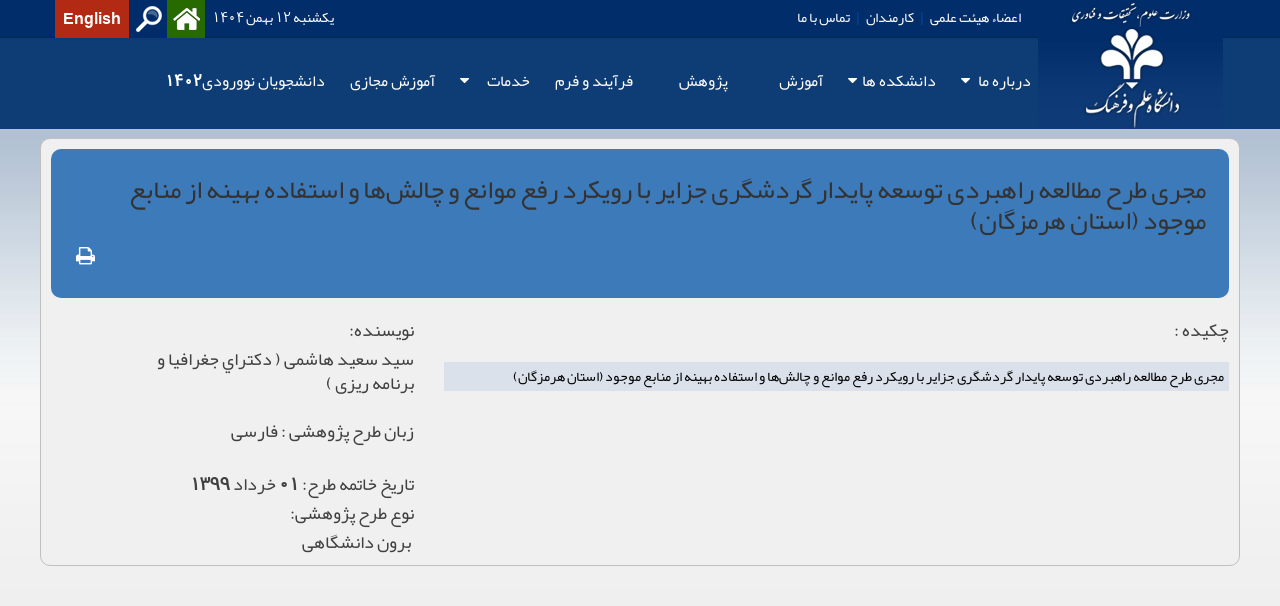

--- FILE ---
content_type: text/html; charset=UTF-8
request_url: http://hashemi.usc.ac.ir/fa/research/60b4aefa4cb184d2018b4567/%D9%85%D8%AC%D8%B1%DB%8C%20%D8%B7%D8%B1%D8%AD%20%D9%85%D8%B7%D8%A7%D9%84%D8%B9%D9%87%20%D8%B1%D8%A7%D9%87%D8%A8%D8%B1%D8%AF%DB%8C%20%D8%AA%D9%88%D8%B3%D8%B9%D9%87%20%D9%BE%D8%A7%DB%8C%D8%AF%D8%A7%D8%B1%20%DA%AF%D8%B1%D8%AF%D8%B4%DA%AF%D8%B1%DB%8C%20%D8%AC%D8%B2%D8%A7%DB%8C%D8%B1%20%D8%A8%D8%A7%20%D8%B1%D9%88%DB%8C%DA%A9%D8%B1%D8%AF%20%D8%B1%D9%81%D8%B9%20%D9%85%D9%88%D8%A7%D9%86%D8%B9%20%D9%88%20%DA%86%D8%A7%D9%84%D8%B4%E2%80%8C%D9%87%D8%A7%20%D9%88%20%D8%A7%D8%B3%D8%AA%D9%81%D8%A7%D8%AF%D9%87%20%D8%A8%D9%87%DB%8C%D9%86%D9%87%20%D8%A7%D8%B2%20%D9%85%D9%86%D8%A7%D8%A8%D8%B9%20%D9%85%D9%88%D8%AC%D9%88%D8%AF%20(%D8%A7%D8%B3%D8%AA%D8%A7%D9%86%20%D9%87%D8%B1%D9%85%D8%B2%DA%AF%D8%A7%D9%86)
body_size: 8864
content:
<!DOCTYPE html>
<!--[if IE 7]> <html lang="en" class="ie7"> <![endif]-->
<!--[if IE 8]> <html lang="en" class="ie8"> <![endif]-->
<!--[if IE 9]> <html lang="en" class="ie9"> <![endif]-->
<!--[if !IE]><!-->
<html lang="en">
<!--<![endif]-->

<head>
        <title>مجری طرح مطالعه راهبردی توسعه پایدار گردشگری جزایر با رویکرد رفع موانع و چالش‌ها و استفاده بهینه از منابع موجود (استان هرمزگان)  - </title>

    
<!-- Global site tag (gtag.js) - Google Analytics -->
    <script async src="https://www.googletagmanager.com/gtag/js?id=G-YJ99N84ZZV"></script>
    <script>
     window.dataLayer = window.dataLayer || [];
     function gtag(){dataLayer.push(arguments);}
     gtag('js', new Date());
     gtag('config', 'G-YJ99N84ZZV');
    </script>
    <!-- Google Tag Manager -->
    <script>(function(w,d,s,l,i){w[l]=w[l]||[];w[l].push({'gtm.start':
    new Date().getTime(),event:'gtm.js'});var f=d.getElementsByTagName(s)[0],
    j=d.createElement(s),dl=l!='dataLayer'?'&l='+l:'';j.async=true;j.src=
    'https://www.googletagmanager.com/gtm.js?id='+i+dl;f.parentNode.insertBefore(j,f);
    })(window,document,'script','dataLayer','GTM-KHG4T6H');</script>
    <!-- End Google Tag Manager -->



    <meta charset="utf-8" />
    <meta name="viewport" content="width=device-width, initial-scale=1.0" />
    <meta name="keyword" content="توسعه پایدار گردشگری" />
    <meta name="description" content="" />
    <meta name="author" content="SaMa" />
    <meta property="og:title" content="مجری طرح مطالعه راهبردی توسعه پایدار گردشگری جزایر با رویکرد رفع موانع و چالش‌ها و استفاده بهینه از منابع موجود (استان هرمزگان) " />
    <meta property="og:type" content="website" />
    <meta property="og:description" content="" />
    <meta property="og:url" content="http://hashemi.usc.ac.ir/fa/research/60b4aefa4cb184d2018b4567/%D9%85%D8%AC%D8%B1%DB%8C%20%D8%B7%D8%B1%D8%AD%20%D9%85%D8%B7%D8%A7%D9%84%D8%B9%D9%87%20%D8%B1%D8%A7%D9%87%D8%A8%D8%B1%D8%AF%DB%8C%20%D8%AA%D9%88%D8%B3%D8%B9%D9%87%20%D9%BE%D8%A7%DB%8C%D8%AF%D8%A7%D8%B1%20%DA%AF%D8%B1%D8%AF%D8%B4%DA%AF%D8%B1%DB%8C%20%D8%AC%D8%B2%D8%A7%DB%8C%D8%B1%20%D8%A8%D8%A7%20%D8%B1%D9%88%DB%8C%DA%A9%D8%B1%D8%AF%20%D8%B1%D9%81%D8%B9%20%D9%85%D9%88%D8%A7%D9%86%D8%B9%20%D9%88%20%DA%86%D8%A7%D9%84%D8%B4%E2%80%8C%D9%87%D8%A7%20%D9%88%20%D8%A7%D8%B3%D8%AA%D9%81%D8%A7%D8%AF%D9%87%20%D8%A8%D9%87%DB%8C%D9%86%D9%87%20%D8%A7%D8%B2%20%D9%85%D9%86%D8%A7%D8%A8%D8%B9%20%D9%85%D9%88%D8%AC%D9%88%D8%AF%20(%D8%A7%D8%B3%D8%AA%D8%A7%D9%86%20%D9%87%D8%B1%D9%85%D8%B2%DA%AF%D8%A7%D9%86)" />
    <meta property="og:image" content="http://hashemi.usc.ac.ir/about/images/intro_about.jpg" />
    <meta property="og:image:type" content="image/jpeg" />
    <meta property="og:image:width" content="800" />
    <meta property="og:image:height" content="532" />
    <meta itemprop="datePublished" property="article:published_time" content="2021-05-31T14:10:10.000Z" />
    <meta name="twitter:card" content="summary_large_image" />
    <meta name="twitter:site" content="@" />
    <meta name="twitter:title" content="مجری طرح مطالعه راهبردی توسعه پایدار گردشگری جزایر با رویکرد رفع موانع و چالش‌ها و استفاده بهینه از منابع موجود (استان هرمزگان) " />
    <meta name="twitter:description" content="" />
    <meta name="twitter:image" content="http://hashemi.usc.ac.ir/about/images/intro_about.jpg" />
    <link rel="publisher" href="#" />
    <link rel='shortcut icon' href='http://hashemi.usc.ac.ir/images/logo.ico' type='image/x-icon' />
    <!-- CSS -->
    <link rel="stylesheet" href="http://hashemi.usc.ac.ir/assets/packs/bootstrap-3.3.5/css/bootstrap.min.css"  type="text/css" />
            <link rel="stylesheet" href="http://hashemi.usc.ac.ir/assets/plugins/bootstrap_3.3.6/css/bootstrap-rtl.min2.css?v=3.3.6"  type="text/css" />
    <link rel="stylesheet" href="http://hashemi.usc.ac.ir/assets/css/base.min.css?v=2.2" type="text/css" />
    <link rel="stylesheet" href="http://hashemi.usc.ac.ir/assets/css/homepage.min.css?v=2.2" type="text/css"/>
    <link rel="stylesheet" href="http://hashemi.usc.ac.ir/assets/styles/style-rtl.css?v=2.0" type="text/css"/>
    <link rel="stylesheet" href="http://hashemi.usc.ac.ir/assets/plugins/font-awesome-4.5.0/css/font-awesome.min.css?v=4.5.0" type="text/css"/>
        <style>
        .dir{
                }
    </style>
        <!--[if lt IE 9]>
    <script src="//html5shim.googlecode.com/svn/trunk/html5.js"></script>
    <![endif]-->
    <!--[if IE 8]>
    <link rel="stylesheet" type="text/css" href="http://hashemi.usc.ac.ir/assets/css/ie/ie8.css" />
    <![endif]-->
    <!--[if IE 7]>
    <link rel="stylesheet" type="text/css" href="http://hashemi.usc.ac.ir/assets/css/ie/ie7.css" />
    <![endif]-->
</head>

<body>
<!-- Google Tag Manager (noscript) -->
<noscript><iframe src="https://www.googletagmanager.com/ns.html?id=GTM-KHG4T6H"
height="0" width="0" style="display:none;visibility:hidden"></iframe></noscript>
<!-- End Google Tag Manager (noscript) -->

<div style="height:100px;width:100%;position:fixed;/*background: white;*/left:0;z-index: 2;top: 0;display:none;" id="bg-white"></div>
<div id="su-wrap" style="background-image: url('http://hashemi.usc.ac.ir/assets/images/bg-menu.gif') ; background-repeat: repeat-x;">
    <!-- #su-wrap start -->
    <div id="su-content"> <!-- #su-content start -->

        <div id="top-header">
            <div class="container hidden-print">
                                <div class="pull-right pt7 hidden-xs m204">
                    <a href="http://usc.ac.ir/fa/cv/list/faculty" class="a-white">اعضاء هیئت علمی</a>
                    <span class="white-line">|</span>
                    <a href="http://usc.ac.ir/fa/cv/list/staff" class="a-white">کارمندان</a>
                    <span class="white-line">|</span>

		    <a href="http://usc.ac.ir/news/5dca6c2403e89e08bc8b4567/staticpage" class="a-white">تماس با ما</a>
                    
                  <!--  <a href="http://usc.ac.ir/fa/cv/list/student" class="a-white">دانشجویان</a>
                    <span class="white-line">|</span>
                    <a href="http://usc.ac.ir/fa/cv/list/graduate" class="a-white">دانش&zwnj;آموختگان</a>
		-->
                </div>
                                <div class="pull-left">
                    <a href="http://hashemi.usc.ac.ir/en" class="red-btn pull-left">English</a>
                    <span class="fa-search-btn pull-left" style="background-image: url('http://hashemi.usc.ac.ir/images/menu-left-top.png'); padding: 19px; background-position: 78px 0px;cursor: pointer;"></span>
                                        <form class="pull-right" action="http://usc.ac.ir/fa/news/search">
                        <input id="search-box" type="text" class="search-box" placeholder="جستجو" name="q" />
                                            </form>

                    <div class="s-white pt7 pl7 pull-right ">
                                                    یکشنبه 12 بهمن 1404
                                            </div>
                    <a href="//usc.ac.ir/fa" class="pull-right" style="background: green">
                                                <span class="pull-right en" style="background-image: url('http://hashemi.usc.ac.ir/images/menu-left-top.png'); padding: 19px; background-position: 38px 0px;cursor: pointer;"></span>
                    </a>

                </div>

            </div>
        </div>

        <div class="container">

            <nav class="navbar navbar-default" style="background-color: transparent;">
                <div class="navbar-header">
                    <button class="navbar-toggle pull-left" type="button" data-toggle="collapse" data-target=".js-navbar-collapse">
                        <span class="sr-only">Toggle navigation</span>
                        <span class="icon-bar"></span>
                        <span class="icon-bar"></span>
                        <span class="icon-bar"></span>
                    </button>
                    <a class="navbar-brand" href="http://usc.ac.ir/fa">
                                                <img id="big-logo" src="http://hashemi.usc.ac.ir/assets/images/logo.jpg" style="border: 0px none; margin: -40px 0px;">
                        <img id="small-logo" src="http://hashemi.usc.ac.ir/assets/images/logo2.jpg" id="logo-hor" height="50px" class="pull-right" style="position:relative;z-index:100;margin-left: 10px;display: none;margin-top:18px">
                                            </a>
                </div>


                <div class="collapse navbar-collapse js-navbar-collapse">
                    <ul class="nav navbar-nav" >
                                                                                                                                    <li class="dropdown mega-dropdown">
                                    <a href="#" class="dropdown-toggle" data-toggle="dropdown">
                                        <span class="fa fa-caret-down pull-left"></span>
                                        درباره ما
                                    </a>
                                    <ul class="dropdown-menu mega-dropdown-menu row" style="max-width:100% !important;">
                                                                                    <li class="col-sm-3">
                                                <ul>
                                                    <li class="dropdown-header">
                                                                                                                      آشنایی با دانشگاه
                                                                                                            </li>
                                                                                                            <li><a href="http://usc.ac.ir/news/57a56e046e41a4041b000029/staticpage"> تاريخچه دانشگاه </a></li>
                                                                                                            <li><a href="http://usc.ac.ir/news/57a56fbb6e41a4f40d000029/staticpage"> معرفی دانشگاه</a></li>
                                                                                                            <li><a href="http://usc.ac.ir/news/5dca6c2403e89e08bc8b4567/staticpage">تماس با ما</a></li>
                                                                                                            <li><a href="http://usc.ac.ir/files/1692590168822.pdf">بروشور دانشگاه </a></li>
                                                                                                            <li><a href="http://usc.ac.ir/files/1575876144183.pdf">بروشور دانشگاه (انگلیسی - آلمانی)</a></li>
                                                                                                            <li><a href="http://usc.ac.ir/files/1575875475532.pdf ">بروشور دانشگاه (عربی - انگلیسی)</a></li>
                                                                                                            <li><a href="http://usc.ac.ir/files/1692590168822.pdf">بروشور رشته&zwnj;های دانشگاه</a></li>
                                                                                                            <li><a href="http://usc.ac.ir/files/1575876365235.pdf ">بروشور رشته&zwnj;های دانشگاه (انگلیسی)</a></li>
                                                                                                            <li><a href="http://usc.ac.ir/news/5f12a26003e89e145f8b4567/staticpage">رشته های دایر دانشگاه</a></li>
                                                                                                            <li><a href="http://usc.ac.ir/news/610a71264cb1849d1b8b4568/staticpage">رشته&lrm;&zwnj;های با سوابق تحصیلی (بدون آزمون)</a></li>
                                                                                                            <li><a href="https://myvirtualland.org/tours/tehran/science-culture-university/fa/">تور مجازی</a></li>
                                                                                                            <li><a href="http://usc.ac.ir/news/652123c8897c4c38298b4567/staticpage">روابط عمومی</a></li>
                                                                                                    </ul>
                                            </li>
                                                                                    <li class="col-sm-3">
                                                <ul>
                                                    <li class="dropdown-header">
                                                                                                                      ساختار سازمانی
                                                                                                            </li>
                                                                                                            <li><a href="http://education.usc.ac.ir/"> معاونت &rlm;آموزشی و &rlm;تحصيلات&rlm; تكميلی</a></li>
                                                                                                            <li><a href="http://research.usc.ac.ir/"> معاونت پژوهشی و فناوری</a></li>
                                                                                                            <li><a href="http://logistics.usc.ac.ir/"> معاونت پشتيبانی</a></li>
                                                                                                            <li><a href="http://student.usc.ac.ir">معاونت دانشجويی و فرهنگی </a></li>
                                                                                                            <li><a href="http://digital.usc.ac.ir/">مرکز فناوری اطلاعات دیجیتال </a></li>
                                                                                                            <li><a href="http://security.usc.ac.ir/ ">اداره حراست </a></li>
                                                                                                            <li><a href="http://intc.usc.ac.ir/">اداره کل همکاری های بین&zwnj;المللی</a></li>
                                                                                                    </ul>
                                            </li>
                                                                                    <li class="col-sm-3">
                                                <ul>
                                                    <li class="dropdown-header">
                                                                                                                      ریاست دانشگاه
                                                                                                            </li>
                                                                                                            <li><a href="http://usc.ac.ir/news/648545d5897c4cee188b4567/staticpage">معرفی رئيس دانشگاه</a></li>
                                                                                                            <li><a href="http://usc.ac.ir/news/6459167c897c4cee098b4567/staticpage">پيام رئيس دانشگاه</a></li>
                                                                                                            <li><a href="http://usc.ac.ir/news/6485415b897c4cda188b4567/staticpage">هيات امنا دانشگاه</a></li>
                                                                                                    </ul>
                                            </li>
                                                                                    <li class="col-sm-3">
                                                <ul>
                                                    <li class="dropdown-header">
                                                                                                                      روابط عمومی
                                                                                                            </li>
                                                                                                            <li><a href="https://instagram.com/usc.ac.official">اینستاگرام</a></li>
                                                                                                            <li><a href="https://t.me/USCNEWSLINE">کانال تلگرام</a></li>
                                                                                                            <li><a href="https://ble.ir/uscnewsline">بله</a></li>
                                                                                                            <li><a href="https://eitaa.com/USCNEWSLINE"> ایتا</a></li>
                                                                                                            <li><a href="https://www.aparat.com/USC">آپارات</a></li>
                                                                                                            <li><a href="https://youtube.com/usc">یوتیوب</a></li>
                                                                                                            <li><a href="https://twitter.com/usc_ac_official">توییتر</a></li>
                                                                                                    </ul>
                                            </li>
                                                                                    <li class="col-sm-3">
                                                <ul>
                                                    <li class="dropdown-header">
                                                                                                                      مراکز و موسسات وابسته 
                                                                                                            </li>
                                                                                                            <li><a href="http://ngo.usc.ac.ir/ ">موسسه توسعه پایدار گردشگری علم و فرهنگ </a></li>
                                                                                                            <li><a href="http://iccip.ir">پارک ملی علوم و فناوری های نرم و صنایع فرهنگی</a></li>
                                                                                                            <li><a href="https://www.bdf.ir/">بنیاد توسعه کسب و کار </a></li>
                                                                                                            <li><a href="https://uscpec.ir/">مرکز آموزش های تخصصی و فوق تخصصی</a></li>
                                                                                                    </ul>
                                            </li>
                                                                                    <li class="col-sm-3">
                                                <ul>
                                                    <li class="dropdown-header">
                                                                                                                      انتقادات و پیشنهادات
                                                                                                            </li>
                                                                                                            <li><a href="http://form.usc.ac.ir/form/view.php?id=53717">ارسال نقد/پیشنهاد</a></li>
                                                                                                    </ul>
                                            </li>
                                                                            </ul>
                                </li>
                                                                                                                <li class="dropdown">
                                    <a href="#" class="dropdown-toggle" data-toggle="dropdown" role="button" aria-haspopup="true" aria-expanded="false">دانشكده&rlm;&rlm;  ها  <span class="fa fa-caret-down pull-left" aria-hidden="true"></span></a>
                                    <ul class="dropdown-menu">
                                                                                                                                                                                        <li>
                                                        <a href="http://law.usc.ac.ir/">دانشکده حقوق</a>
                                                    </li>
                                                                                                    <li>
                                                        <a href="http://hs.usc.ac.ir">دانشكده علوم انساني</a>
                                                    </li>
                                                                                                    <li>
                                                        <a href="http://eng.usc.ac.ir">دانشكده فنی &rlm;و مهندسی</a>
                                                    </li>
                                                                                                    <li>
                                                        <a href="http://aa.usc.ac.ir">دانشكده هنر و معماری</a>
                                                    </li>
                                                                                                    <li>
                                                        <a href="http://ts.usc.ac.ir">دانشكده علوم گردشگری</a>
                                                    </li>
                                                                                                    <li>
                                                        <a href="http://sci.usc.ac.ir">دانشكده&rlm;&rlm;&rlm;&rlm;&rlm;&rlm; علوم و فناوريهای نوين زيستی</a>
                                                    </li>
                                                                                                    <li>
                                                        <a href="http://gc.usc.ac.ir/">گروه آموزشی معارف و دروس عمومی </a>
                                                    </li>
                                                                                                                                                                        </ul>
                                </li>
                                                                                                                <li>
                                    <a href="http://education.usc.ac.ir/">آموزش</a>
                                </li>
                                                                                                                <li>
                                    <a href="http://research.usc.ac.ir/">پژوهش</a>
                                </li>
                                                                                                                <li>
                                    <a href="http://usc.ac.ir/regulation">فرآيند و فرم</a>
                                </li>
                                                                                                                <li class="dropdown mega-dropdown">
                                    <a href="#" class="dropdown-toggle" data-toggle="dropdown">
                                        <span class="fa fa-caret-down pull-left"></span>
                                        خدمات
                                    </a>
                                    <ul class="dropdown-menu mega-dropdown-menu row" style="max-width:100% !important;">
                                                                                    <li class="col-sm-3">
                                                <ul>
                                                    <li class="dropdown-header">
                                                                                                                      خدمات الكترونيكی
                                                                                                            </li>
                                                                                                            <li><a href="http://hris.acecr.ac.ir/WebACECR/Grish.Aspx">سامانه نرم نگاران(دسترسی از داخل دانشگاه)</a></li>
                                                                                                            <li><a href="https://food.usc.ac.ir/">اتوماسیون رزرو غذا(ویژه دانشجویان و مدرسین مدعو)</a></li>
                                                                                                            <li><a href="http://hris.acecr.ac.ir">اتوماسیون رزرو غذا(ویژه کارکنان و اعضا هیات علمی)</a></li>
                                                                                                            <li><a href="http://vc.usc.ac.ir/">سامانه آموزش الکترونیکی</a></li>
                                                                                                            <li><a href="http://support.usc.ac.ir/">سامانه پاسخگویی الکترونیکی</a></li>
                                                                                                            <li><a href="https://edu.usc.ac.ir">سامانه جامع آموزشی دانشگاه</a></li>
                                                                                                            <li><a href="https://mail.usc.ac.ir">پست الكترونيكی</a></li>
                                                                                                            <li><a href="https://oa.usc.ac.ir">اتوماسيون اداری فرزين</a></li>
                                                                                                            <li><a href="http://journal.usc.ac.ir/">سامانه نشريات</a></li>
                                                                                                            <li><a href="http://lib.usc.ac.ir">كتابخانه ديجيتال</a></li>
                                                                                                            <li><a href="https://uscpec.ir/">مرکز آموزش های تخصصی و فوق تخصصی</a></li>
                                                                                                    </ul>
                                            </li>
                                                                                    <li class="col-sm-3">
                                                <ul>
                                                    <li class="dropdown-header">
                                                                                                                      لینک های مهم
                                                                                                            </li>
                                                                                                            <li><a href="http://www.royaninstitute.org/cmsfa/">پژوهشگاه رويان</a></li>
                                                                                                            <li><a href="http://www.ari.ir">پژوهشگاه ابن &rlm;سينا</a></li>
                                                                                                            <li><a href="http://ihss.ac.ir/">پژوهشگاه علوم انسانی و مطالعات اجتماعی</a></li>
                                                                                                            <li><a href="http://www.ecomiran.com/fa/detail/company/5337/">پژوهشكده برق</a></li>
                                                                                                            <li><a href="http://jdsharif.ac.ir/">سازمان جهاددانشگاهي شريف</a></li>
                                                                                                            <li><a href="http://irdci.ac.ir/">پژوهشكده توسعه صنايع شيميايی</a></li>
                                                                                                            <li><a href="http://www.ictrc.ac.ir/">پژوهشكده فناوری اطلاعات و ارتباطات</a></li>
                                                                                                            <li><a href="http://ihsr.ac.ir/">پژوهشكده علوم بهداشتی</a></li>
                                                                                                            <li><a href="http://imp.ac.ir/">پژوهشكده گياهان دارويی</a></li>
                                                                                                            <li><a href="http://rias.ac.ir/default.aspx">پژوهشكده علوم پايه كاربردی</a></li>
                                                                                                    </ul>
                                            </li>
                                                                                    <li class="col-sm-3">
                                                <ul>
                                                    <li class="dropdown-header">
                                                                                                                      پيوندها
                                                                                                            </li>
                                                                                                            <li><a href="http://old.usc.ac.ir/IPPWebV1C035/Persian_WebUI/Templates/WebSiteTemplate1/WebSiteFile1183.aspx">نشريات علمی جهاد</a></li>
                                                                                                            <li><a href="https://www.msrt.ir">وزارت علوم، تحقيقات و فناوری</a></li>
                                                                                                            <li><a href="http://www.behdasht.gov.ir/">وزارت بهداشت، درمان و آموزش پزشكی</a></li>
                                                                                                            <li><a href="http://sanjesh.org/">سازمان سنجش آموزش كشور</a></li>
                                                                                                            <li><a href="http://www.acecr.ac.ir/">جهاد دانشگاهی</a></li>
                                                                                                            <li><a href="http://iccip.ir">پارک ملی علوم و فناوری&zwnj;های نرم و صنایع فرهنگی </a></li>
                                                                                                            <li><a href="http://old.usc.ac.ir/IPPWebV1C035/Persian_WebUI/Templates/WebSiteTemplate1/WebSiteFile1019.aspx">دانشگاهها و مراكز آموزش عالی</a></li>
                                                                                                            <li><a href="https://iueam.ir/">نشريه اقتصاد و مديريت شهری</a></li>
                                                                                                    </ul>
                                            </li>
                                                                            </ul>
                                </li>
                                                                                                                <li>
                                    <a href="http://vc.usc.ac.ir/">آموزش مجازی</a>
                                </li>
                                                                                                                <li>
                                    <a href="http://student.usc.ac.ir/news/63273333f3b7c88a2d8b4567/staticpage">دانشجویان نوورودی1402</a>
                                </li>
                                                    
                    </ul>

                </div>
                <!-- /.nav-collapse -->
            </nav>
        </div>


                <div tabindex="0" role="main" class="container" id="content">
        <h1 class="hide">Cardinal Theme</h1>
        <div class="row">
            <!-- Main column -->
            <div role="main" class="col-md-12" id="main-content">

                <section >
                    <article class="single-news">
                        <div class="well">
                            <h2 class="over-title dir"></h2>
                            <h1 class="title dir"> مجری طرح مطالعه راهبردی توسعه پایدار گردشگری جزایر با رویکرد رفع موانع و چالش&zwnj;ها و استفاده بهینه از منابع موجود (استان هرمزگان) </h1>
                            <h2 class="under-title dir">  </h2>
                            <div class="details">
                                <div class="service">
								<span class="print">
									<i class="fa fa-print" onclick="javascript:window.print();"></i>
								</span>
                                                                    </div>
                                                            </div>
                        </div>

                        <div class="story">
                            <div class="col-md-8">

                                                                    <div class="row">
                                        <label>چکیده :</label>
                                        <h2  class="lead dir" style="font-size:14px;background: #DAE1EA">مجری طرح مطالعه راهبردی توسعه پایدار گردشگری جزایر با رویکرد رفع موانع و چالش‌ها و استفاده بهینه از منابع موجود (استان هرمزگان) </h2>
                                    </div>
                                
                                                            </div>

                            <div class="col-md-3" style="margin-right: 30px">
                                                                    <div class="row">
                                        <label>
                                                                                            نویسنده:
                                                                                    </label>
                                        <br>
                                                                                    <span class="control-label dir">
                                                سید سعید هاشمی  ( دكتراي جغرافیا و برنامه ریزی  )                                              </span><br>
                                                                            </div>
                                    <br>
                                                                
                                <div class="row">
                                    <label> زبان  طرح پژوهشی :                                                                                     فارسی
                                        </label>
                                </div>
                                <br>
                                <div class="row">
                                    <label>تاريخ خاتمه طرح:                                             01 خرداد 1399 
                                        </label>
                                </div>

                                
                                                                    <div class="row">
                                        <label>نوع طرح پژوهشی:</label>
                                        <h4 class="dir">
                                            برون دانشگاهی
                                        </h4>
                                    </div>
                                                                
                                
                                                                
                                
                                
                                
                                
                                
                                
                                

                                

                                

                            </div>



                        </div>
                        <div class="article-footer"></div>




                    </article>
                </section>
            </div>
            <div class="col-md-3 hidden-print" id="sidebar-second">
    </div>



        </div>
    </div>


                <!--/body-->
    </div>
    <!-- #su-content end -->
</div>
<!-- #su-wrap end -->

<!-- #footer -->
<div id="footer" class="clearfix footer hidden-print" role="contentinfo">
    <div class="container">
        <div id="footer-content" class="row" style="padding-bottom: 0px;padding-top: 0px;">
            

        </div>
    </div>
    <div class="container-fluid" style="border-top:9px white solid;background-color: #2a303a;padding-top:30px">
        <div class="container">
            <div class="col-md-9">
                                    <div class="col-xs-12 col-sm-1-4 col-md-3">
                        <div class="block">
                            <h3>خدمات الکترونیک</h3>
                            <ul class="footer-list footer-color">
                                                                                                    					                                        <li><a href="http://edu.usc.ac.ir/" class="su-link" data-ua-label="footer" s="">سیستم آموزشی گلستان</a></li>
					                                    					                                        <li><a href="http://mail.usc.ac.ir" class="su-link" data-ua-label="footer" s="">پست الکترونیک</a></li>
					                                    					                                    					                                        <li><a href="http://oa.usc.ac.ir/FarzinSoft/eOrgan/Login/LoginFrm.aspx?Rnd=5:52:38%20PM&amp;GSN=1" class="su-link" data-ua-label="footer" s="">اتوماسیون اداری فرزین</a></li>
					                                    					                                        <li><a href="http://food.usc.ac.ir/" class="su-link" data-ua-label="footer" s="">اتوماسیون تغذیه</a></li>
					                                    					                                        <li><a href="http://journal.usc.ac.ir/" class="su-link" data-ua-label="footer" s="">سامانه نشریات</a></li>
					                                    					                                        <li><a href="http://lib.usc.ac.ir/" class="su-link" data-ua-label="footer" s="">کتابخانه دیجیتال</a></li>
					                                    					                                        <li><a href="http://sinapress.ir" class="su-link" data-ua-label="footer" s="">خبرگزاری سیناپرس</a></li>
					                                    					                                                                                                </ul>
                        </div>
                    </div>
                                    <div class="col-xs-12 col-sm-1-4 col-md-3">
                        <div class="block">
                            <h3>پیوندهای بیرونی</h3>
                            <ul class="footer-list footer-color">
                                                                                                    					                                        <li><a href="http://old.usc.ac.ir/IPPWebV1C035/Persian_WebUI/Templates/WebSiteTemplate1/WebSiteFile1183.aspx" class="su-link" data-ua-label="footer" s="">نشريات علمي جهاد</a></li>
					                                    					                                        <li><a href="https://www.msrt.ir" class="su-link" data-ua-label="footer" s="">وزارت علوم، تحقيقات و فناوری</a></li>
					                                    					                                        <li><a href="http://www.behdasht.gov.ir/" class="su-link" data-ua-label="footer" s="">وزارت بهداشت، درمان و آموزش پزشكی</a></li>
					                                    					                                        <li><a href="http://sanjesh.org/" class="su-link" data-ua-label="footer" s="">سازمان سنجش آموزش كشور</a></li>
					                                    					                                        <li><a href="http://www.acecr.ac.ir/" class="su-link" data-ua-label="footer" s="">جهاد دانشگاهی</a></li>
					                                    					                                    					                                        <li><a href="http://old.usc.ac.ir/IPPWebV1C035/Persian_WebUI/Templates/WebSiteTemplate1/WebSiteFile1019.aspx" class="su-link" data-ua-label="footer" s="">دانشگاهها و مراكز آموزش عالی</a></li>
					                                    					                                        <li><a href="https://iueam.ir/" class="su-link" data-ua-label="footer" s="">نشريه اقتصاد و مديريت شهری</a></li>
					                                    					                                    					                                        <li><a href="https://t.me/USCNEWSLINE" class="su-link" data-ua-label="footer" s="">کانال تلگرام دانشگاه</a></li>
					                                    					                                        <li><a href="http://usc.ac.ir/news/5a48945a03e89e2deb8b4567/staticpage" class="su-link" data-ua-label="footer" s="">مراکز جهاددانشگاهی</a></li>
					                                    					                                    					                                                                                                </ul>
                        </div>
                    </div>
                                    <div class="col-xs-12 col-sm-1-4 col-md-3">
                        <div class="block">
                            <h3>لینک های مهم داخلی</h3>
                            <ul class="footer-list footer-color">
                                                                                                    					                                        <li><a href="http://usc.ac.ir/news/599856b603e89e3fbc8b4569/staticpage" class="su-link" data-ua-label="footer" s="">ریاست دانشگاه</a></li>
					                                    					                                        <li><a href="http://education.usc.ac.ir/" class="su-link" data-ua-label="footer" s="">معاونت آموزشي و تحصيلات تكميلي</a></li>
					                                    					                                        <li><a href="http://research.usc.ac.ir/" class="su-link" data-ua-label="footer" s="">معاونت پژوهشي و فناوري</a></li>
					                                    					                                        <li><a href="http://student.usc.ac.ir/" class="su-link" data-ua-label="footer" s="">معاونت دانشجويي و فرهنگی</a></li>
					                                    					                                        <li><a href="http://logistics.usc.ac.ir/" class="su-link" data-ua-label="footer" s="">معاونت پشتيباني</a></li>
					                                    					                                        <li><a href="http://security.usc.ac.ir/" class="su-link" data-ua-label="footer" s="">اداره حراست</a></li>
					                                    					                                        <li><a href="http://old.usc.ac.ir/IPPWebV1C035/Persian_WebUI/Templates/WebSiteTemplate1/WebSiteFile1011.aspx" class="su-link" data-ua-label="footer" s="">اطلاعيه &rlm;ها و آيين&rlm; نامه&rlm; ها </a></li>
					                                    					                                        <li><a href="http://iccip.ir/" class="su-link" data-ua-label="footer" s="">پارک ملی علوم، فناوری&zwnj;های نرم و صنایع فرهنگی</a></li>
					                                    					                                        <li><a href="digital.usc.ac.ir" class="su-link" data-ua-label="footer" s="">مرکز فناوری اطلاعات دیجیتال</a></li>
					                                    					                                                                                                </ul>
                        </div>
                    </div>
                
		    <div class="col-xs-12 col-sm-1-4 col-md-3">
                        <div class="block">
                            <h3>نماد اعتماد الکترونیک (اینماد)</h3>
                            <div style="margin-top: 10px;margin-right:20px;">
			    <!--    <a referrerpolicy="origin" target="_blank" href="https://trustseal.enamad.ir/?id=250875&amp;Code=0lyYy8hJ97OojB2cCasy"><img referrerpolicy="origin" src="https://Trustseal.eNamad.ir/logo.aspx?id=250875&amp;Code=0lyYy8hJ97OojB2cCasy" alt="" style="cursor:pointer" id="0lyYy8hJ97OojB2cCasy"></a>-->


<a referrerpolicy="origin" target="_blank" href="https://trustseal.enamad.ir/?id=250875&amp;Code=0lyYy8hJ97OojB2cCasy"><img referrerpolicy="origin" src="https://Trustseal.eNamad.ir/logo.aspx?id=250875&amp;Code=0lyYy8hJ97OojB2cCasy" alt="" style="cursor:pointer" id="0lyYy8hJ97OojB2cCasy"></a>


			    </div>
                        </div>
                    </div>

            </div>

                        <div class="col-md-3">
                <img src="http://hashemi.usc.ac.ir/images/logo-footer.jpg" style="margin-top:-20px" alt="">
                <p>
                    ساختمان مرکزی:<br>
                    بلوار اشرفی اصفهانی - نرسیده به پل اتوبان همت - خیابان شهید قموشی - خیابان بهار - دانشگاه علم و فرهنگ
                </p>
                <ul  class="footer-color">
                    <li>صندوق پستی:‌ ۸۷۱-۱۳۱۴۵</li>
                    <li>کدپستی: ۱۴۶۱۹۶۸۱۵۱</li>
                    <li>تلفن: ۴۴۲۳۸۱۷۱</li>
                    <li>نمابر: ۴۴۲۱۴۷۵۰</li>
                </ul>
            </div>
        </div>
        

        </div>
        <div class="container" style="border-top:2px solid white">
            
            <p style="padding:20px 0 30px">
                <span class="pull-right">
<a href="//usc.ac.ir/news/5dca6c2403e89e08bc8b4567/staticpage">
تماس با ما
</a>
                    |
<a href="//usc.ac.ir/news/57a56fbb6e41a4f40d000029/staticpage">
درباره ما
</a>
                </span>
                <span class="pull-left">
کلیه حقوق برای دانشگاه علم و فرهنگ محفوظ است
                </span>
            </p>
            
        </div>
    </div>
</div>

        <!-- JS and jQuery -->
<script src="http://hashemi.usc.ac.ir/assets/js/jquery-1.12.0.min.js"></script>
<script src="http://hashemi.usc.ac.ir/assets/js/jquery-mobile-1.3.2.js"></script>
<script src="http://hashemi.usc.ac.ir/assets/js/modernizr.custom.17475.js"></script>
<script src="http://hashemi.usc.ac.ir/assets/packs/bootstrap-3.3.5/js/bootstrap.min.js"></script>
<script src="http://hashemi.usc.ac.ir/assets/js/jquery.timeago.js"></script>

<!--[if lt IE 9]>
<script src="http://hashemi.usc.ac.ir/assets/js/respond.js"></script>
<![endif]-->
<!-- Custom JS -->
<script src="http://hashemi.usc.ac.ir/assets/js/base.js?v=1.3.1"></script>
<script src="http://hashemi.usc.ac.ir/assets/js/homepage.js?v=1.3.2"></script>

<script>
    var _t,_this;
    var right;
    var inscroll = false;
    $(function(){
        $( window ).resize(function() {
           media_resize();
        });
        media_resize();

        function media_resize(){
            if($(document).outerWidth()<=360) {
                    $('.footer-image').removeClass('image');
            }
            else if (!$('.footer-image').hasClass('image'))
                $('.footer-image').addClass('image');

        }

        $('[data-toggle="tooltip"]').tooltip();
        $(window).scroll(function () {
            //console.log($(window).scrollTop());
            if ($(document).scrollTop() > 130 && $(window).width()>=1280) {
                $('nav.navbar').css('background-color','#002d6a');
                //$('.navbar').addClass('navbar-fixed-top');
                $('#bg-white').show();
                $('#small-logo').show();
                $('#big-logo').hide();
                $('#top-header').slideUp(0);
                    //$('#su-wrap').animate({'margin-top':'110px'},0)
                    $('.navbar').width(/*$('#top-header .container').width()*/ '100%');
                    $('.navbar').css('padding-right',(($('body').width() - $('#top-header .container').width())/2));
                    $('.navbar').css('right',0);
                    $('.navbar').css({position:'fixed'});
                    //$('.navbar').addClass('darkLink');
                    $('.navbar').css({'z-index':'100'});
                    $('.navbar').css({'width':'100%'});
                    $('.navbar').stop().animate({top:'0px'},0);
                    $('.dropdown-menu.mega-dropdown-menu').width('100%');

            }
            if ($(document).scrollTop() < 131) {
                //$('.navbar').removeClass('navbar-fixed-top');
                //$('.navbar').stop().animate({top: '0px', position: 'relative'}, 500);
                $('.navbar').width('100%');
                //$('.navbar').removeClass('darkLink');
                //$('.navbar').css('padding-right',0);
                $('.navbar').css('padding-right',0);

                inscroll = true;
                $('nav.navbar').css('background-color','transparent');
                $('#small-logo').hide();
                $('#big-logo').show();
                $('#bg-white').hide();
                $('#top-header').slideDown(0);
                $('#su-wrap').css('margin','0px')
                $('.dropdown-menu.mega-dropdown-menu').width($('#top-header .container').width());

               // setTimeout(function(){inscroll=false},100);
                //$('body').stop().animate({'margin-top':'0'},100);
                $('.navbar').css({position:'relative'});

            }
        });
        $(document)
                .delegate('.dropdown-toggle','click',function(){
                    left =  $(this).position()['left'] + $(this).width()/2;
                    //$(this).parent().find('.mega-dropdown-menu::before').css('right', right);
                    //$(this).parent().find('.mega-dropdown-menu::before').css('left', right);
                    if ($(document).scrollTop() < 31)
                        $('.dropdown-menu.mega-dropdown-menu').width($('#top-header .container').width());
                    else
                        $('.dropdown-menu.mega-dropdown-menu').width('100%');
                    if($('body #custom').length == 0)
                        $('body').append("<style id='custom'></style>");
                    $('#custom').html('.dropdown-menu.mega-dropdown-menu.row:after{left:'+left+'px !important;} .dropdown-menu.mega-dropdown-menu.row:before{left:'+left+'px !important;}')

                })
                .delegate('.fa-search-btn','click',function(e){

                    e.stopPropagation();
                    $('#search-box').css('left',$('.fa-search-btn').position().left + $('.fa-search-btn').outerWidth())

                    var base_width = 280;
                    $('#search-box').show().animate({width:base_width},300);
                    //console.log($('#search-box:visible').length);
                    if($('#search-box:visible').length>0 && $('#search-box').width() > 150)
                        $('#search-box').closest('form').submit();
                })
                .delegate('body','click',function(e){
                    if(e.target != $('#search-box')[0])
                        $('#search-box').animate({width:0},300,function(){
                            $('#search-box').hide()
                        });
                })

                .delegate('.news-img img,#footer .image img,.item-slide img', 'mouseenter', function(e){
                    e.stopPropagation();
                    $(this).stop().animate({
                        width: '111%',
                        top: '-5%',
                        left: '-5%',
                    })
                })

                .delegate('.news-img img,#footer .image img,.item-slide img', 'mouseleave', function(e){
                    e.stopPropagation();
                    $(this).stop().animate({
                        width: '100%',
                        top: '0',
                        left: '0'
                    },'fast')
                });

    });
</script>
</body>
</html>


--- FILE ---
content_type: text/css
request_url: http://hashemi.usc.ac.ir/assets/css/base.min.css?v=2.2
body_size: 3730
content:
#logo {
  float:right;
}.small-square{font-family:Arial;color:#5f574f;position:absolute;top:0;margin:0 0 0 -15px;content:'\25AA'}.container{padding:0}a,a:active,a:hover{outline:0}a:focus,button:focus{/*outline:thin dotted;outline:2px solid #0098db;*/text-decoration:none;/*outline:5px auto -webkit-focus-ring-color;outline-offset:-2px*/}blockquote{border-left:5px solid #e3dfd5}div:focus{outline:0}dl{margin-top:5px}h1,h2,h3,h4,h5,h6{margin:0 0 5px 0}h1 i,h2 i,h3 i,h4 i,h5 i,h6 i{margin-right:7px}h1{font-weight:300}li{line-height:1.42857}hr{border-color:#d5d0c0}label{font-weight:600}input::-webkit-input-placeholder{color:rgba(0,0,0,.6)!important}input::-moz-placeholder{color:#000!important}input:-moz-placeholder{color:#000!important}input:-ms-input-placeholder{color:rgba(0,0,0,.6)!important}.btn{line-height:1.42867}.btn-one{background-color:#009b76;border-color:#008263;color:#fff;text-decoration:none}.btn-one:active,.btn-one:focus,.btn-one:hover{background-color:#00b489;border-color:#008263;color:#fff;text-decoration:none}.btn-two{background-color:#007c92;border-color:#006679;color:#fff;text-decoration:none}.btn-two:active,.btn-two:focus,.btn-two:hover{background-color:#0092ab;border-color:#006679;color:#fff;text-decoration:none}.btn-three{background-color:#4d5357;border-color:#414649;color:#fff;text-decoration:none}.btn-three:active,.btn-three:focus,.btn-three:hover{background-color:#596065;border-color:#414649;color:#fff;text-decoration:none}.btn-su-alert{background-color:#3f3c30;border-color:#312e25;color:#fff;text-decoration:none}.btn-su-alert:active,.btn-su-alert:focus,.btn-su-alert:hover{background-color:#4d4a3b;border-color:#312e25;color:#fff;text-decoration:none}.btn-u{display:inline-block;position:relative;padding:8px 13px;border:0;cursor:pointer;background:#d5d0c0;color:#5f574f;font-size:1.07143em;text-decoration:none;text-shadow:none}.btn-u:hover{color:#fbfbf9;background:#3f3c30;text-decoration:none;-webkit-transition:all .4s ease-in-out;-o-transition:all .4s ease-in-out;transition:all .4s ease-in-out}.btn-u i{font-size:1.13333em}.color-red{color:#820000}.toc_current{color:#820000;background-color:#f2f1eb}#content{margin-bottom:20px}.dropcap{float:left;font-size:4em;margin:-25px 5px -25px 0;color:#aca68d}#hero-image img{display:block;max-width:100%;height:auto}.info-box{margin:30px 15px;display:table}.info-box .icon-container,.info-box .text-container{display:table-cell;vertical-align:top;min-width:65px}.info-box .icon-container{text-align:center}.info-box .text-container{padding-left:15px}.info-box .offset{padding-left:65px}.info-box i{color:#DAD7CB;margin:0}.info-box h2{font-size:1.28571em;font-weight:400;line-height:1.2em;padding:5px 0;text-transform:uppercase;color:#820000}.info-box ul{padding-left:0;list-style:none}.info-box ul li{line-height:1.1em;margin-bottom:10px}.info-box dt{font-size:1.1em}.info-box dt a,.info-box li a{text-decoration:none}.info-box dt a:active,.info-box dt a:hover,.info-box li a:active,.info-box li a:hover{text-decoration:underline}.lead{font-size:1.42857em;line-height:1.4;color:#3f3c30}.larger{font-size:1.28571em;line-height:1.11111;font-weight:400}.margin-bottom-5{margin-bottom:5px;clear:both}.margin-bottom-10{margin-bottom:10px;clear:both}.margin-bottom-20{margin-bottom:20px;clear:both}.margin-bottom-25{margin-bottom:25px;clear:both}.margin-bottom-30{margin-bottom:30px;clear:both}.margin-bottom-40{margin-bottom:40px;clear:both}.margin-bottom-50{margin-bottom:50px;clear:both}.margin-bottom-60{margin-bottom:60px;clear:both}.more-link a,a.more-link{font-weight:600;font-size:.9em;padding-left:0;padding-top:2px;display:inline;text-transform:uppercase;text-decoration:none;color:#5f574f}.more-link a:hover span,a.more-link:hover span{color:#8c1515;text-decoration:underline}.more-link a i,a.more-link i{color:#8c1515;font-size:1.1em}.navbar{border:none}.postcard-left,.postcard-right{clear:both;display:table;margin-bottom:9px;position:relative}.postcard-left>div,.postcard-right>div{vertical-align: top;display:table-cell;position:relative}.postcard-left .postcard-image img,.postcard-right .postcard-image img{display:block;max-width:100%;height:auto}.image-caption{background-color:#f2f1eb;color:inherit;text-shadow:none;width:100%;position:static;text-align:left;padding:10px}.image-caption h3,.image-caption h4,.image-caption p{display:inline;margin:0}.image-caption h3,.image-caption h4{font-size:1em;font-weight:600;text-transform:uppercase;color:#820000;margin-right:.4em}#hero-image{clear:both;margin-bottom:20px;position:relative}.screen-reader{display:inline-block;position:absolute;font-size:0;line-height:0;height:1px;overflow:hidden}.size-detect-lg,.size-detect-md,.size-detect-sm,.size-detect-xs{display:none}#su-content{overflow:visible;/*padding-bottom:390px!important*/}#su-wrap{overflow-x:hidden}#top{min-height:10px;padding:4px 0 0;background-color:#8c1515;color:#8c1515}ul.vbar{list-style:none;padding:0}ul.vbar li{display:inline-block;padding:0 .5em;border-right:1px solid #000}ul.vbar li:first-of-type{padding-left:0}ul.vbar li:last-of-type{border-right:none}.well{box-shadow:none;border:medium none;border-radius:10px 10px 10px 10px;padding:20px}.well h2{padding:10px 0;font-size:1.2em;text-transform:uppercase;color:#820000}.well h3{font-size:1em;text-transform:uppercase}.well ul{list-style:none}.well ul li{position:relative;margin-bottom:7px;line-height:1.1em}.well ul li:before{font-family:Arial;color:#5f574f;position:absolute;top:0;margin:0 0 0 -15px;content:'\25AA'}.well .more-link{text-align:right}#skip a,#skip a:hover,#skip a:visited{position:absolute;left:0;top:-500px;width:1px;height:1px;overflow:hidden}#skip a:active,#skip a:focus{position:static;width:auto;height:auto;color:#fff}#header{z-index:999;padding:2px 0 15px 0;background-color:#8c1515}#logo{max-width:415px;min-width:300px}#header a,#mainmenu a{text-decoration:none}#nav-search{min-height:30px;width:340px;position:relative;margin-top:10px}#search-form{position:relative}#search-field{width:220px;height:30px;color:#5f574f;padding:4px 10px 4px 30px;border:2px solid #e9e6df;background-color:#fbfbf9;border-radius:8px;position:absolute;left:0}#search-type{position:absolute;top:5px;right: -16px;}#search-type input:focus{outline:2px solid #0098db}#search-type label{font-weight:400;color:#f2f1eb}#search-type input[type=radio]{margin-right:8px}#search-form #search-btn{cursor:pointer;border:none;height:26px;width:26px;background-color:#fbfbf9;position:absolute;left:5px;top:2px}#search-form #search-btn i{color:#5f574f}#search-form #search-btn:hover{opacity:.6}#search-form #search-btn:focus{outline:2px solid #0098db}#mainmenu{background-color:#f2f1eb;margin-bottom:15px;-webkit-box-shadow:0 -4px 8px -2px rgba(0,0,0,.2);box-shadow:0 -4px 8px -2px rgba(0,0,0,.2)}#mainmenu ul{padding-left:0}.navbar{margin:0;min-height:2.3em}.navbar .nav>li{display:block;position:relative;padding:0 0 0 15px}.navbar .nav>li:last-child{padding-right:0}.navbar .nav>li>a{font-size:1.4em;font-weight:300;padding:5px 0 6px 0;margin-left:30px;line-height:1em;border-bottom:none}.navbar .navbar-collapse{padding:0;max-height:none}.navbar .menu-text{display:none}#gateway-nav h4{text-transform:uppercase;display:none}#gateways{margin:0;padding-top:5px;padding-right:5px;z-index:9999;list-style:none;position:relative}#gateways li{display:inline;padding-bottom:0;padding-right:20px}#gateways li a{font-size:.9em;text-transform:uppercase;padding-bottom:4px;color:#2e2d29}.nav-pills>li{border-radius:6px;margin-right:2px}.footer{padding:0!important;position:relative;/*margin-top:-390px;min-height:390px;*/clear:both;-webkit-box-shadow:0 4px 8px -8px rgba(0,0,0,.2) inset;box-shadow:0 4px 8px -8px rgba(0,0,0,.2) inset;background-color:#1171cb}.footer ul{padding:0;margin:0 0 20px 0;list-style:none}.footer ul.footer-list{padding-bottom:.4em}.footer ul.footer-list li{line-height:1.1;padding-bottom:.4em}.footer #footer-content{padding:30px 0}.footer h3{color:white;font-size:1em;line-height:1em;text-transform:uppercase;font-weight:600}.footer a,.footer p{color:#dae6ff}.footer a{text-decoration:none}.footer a:active,.footer a:hover{text-decoration:underline;color:#dae6ff;-webkit-transition:all .4s ease-in-out;-o-transition:all .4s ease-in-out;transition:all .4s ease-in-out}.footer #hp-buttons ul{margin-bottom:0}.footer #hp-buttons ul li{margin-bottom:5px}.footer #hp-buttons ul li a{text-align:right}.footer #hp-buttons ul li a:hover{text-decoration:none;color:#fff}.footer #hp-buttons ul li a:focus{outline:2px solid #0098db}.footer #hp-buttons ul li a i{margin:0 5px 0 0}#global-footer{position:relative;margin-top:0!important;height:120px;clear:both;background-color:#8c1515;color:#e3dfd5;box-shadow:inset 0 4px 8px -2px rgba(0,0,0,.2)}#global-footer .clear{clear:both}#global-footer .container{background-color:#8c1515;color:#e3dfd5}#global-footer .container .row{margin:30px 0 0 0}#global-footer a{color:#e3dfd5}#global-footer #bottom-logo{margin:0 0 10px;padding:0}#global-footer #bottom-logo img{display:block;margin:0 auto}#global-footer #bottom-text ul{margin:0;line-height:1em}#global-footer #bottom-text ul li{display:block;list-style:none}#global-footer #bottom-text ul li a{font-size:15px;line-height:20px}#global-footer p.copyright{color:#e3dfd5;padding:0 15px;margin:0;font-size:13px;line-height:1.5em;text-align:center}#global-footer p.copyright #termsofuse{margin-left:10px;font-size:12px}body,html{height:100%}#su-wrap{min-height:100%}#su-content{overflow:visible;/*padding-bottom:120px*/}#global-footer{position:relative;margin-top:-120px;height:120px;clear:both}body:before{content:"";height:100%;float:left;width:0;margin-top:-32767px}@media (max-width:767px){.size-detect-xs{display:inline}body{padding:0}#header .container{padding:0 10px}#body .container{padding:0 20px}#body .container:first-child{padding:0}#logo{max-width:300px}#nav-search{width:300px}#search-form #search-field{width:175px;font-size:.85714em}#search-form .btn-search{width:22px;height:22px;top:5px;right:5px}#footer .container{padding:0 20px!important}#footer ul.footer-list{margin-bottom:25px}#footer ul.footer-list li{font-size:1.3em;margin-bottom:10px}#footer .block h3{border-bottom:1px solid #8c1515;margin-bottom:10px;padding-bottom:5px;font-size:1.1em}#footer #hp-buttons{margin-top:20px}#footer #hp-buttons .btn-u i{font-size:1.78571em;margin:0 10px}#footer p.copyright{padding-top:25px}#global-footer p.copyright{padding:15px 0}#global-footer #termsofuse{display:block}}@media (max-width:991px){.container{padding:0 15px}#search-field{-webkit-appearance:none;left:0}#search-form #search-btn{left:140px;right:0;padding:0}#search-type{right:-2px}#search-type label{color:#5f574f;font-size:.9em}body.about #nav-about a,body.academics #nav-academics a,body.admission #nav-admission a,body.campuslife #nav-campuslife a,body.facstaff #nav-facstaff a,body.research #nav-research a,body.students #nav-students a{color:#820000;border-bottom:none}.navbar{margin:5px 0 3px 0}.navbar .menu-text{display:inline;text-transform:uppercase;left:50px;top:7px;position:absolute;color:#820000;font-size:.85em;font-weight:700}.navbar .navbar-toggle{background-color:#8c1515;border:none;float:none;margin-bottom:0;margin-right:0;margin-top:1px;padding:7px 10px}.navbar .navbar-toggle span.icon-bar{background-color:#fff}.navbar .navbar-toggle:hover{background-color:#5f574f}.navbar button.collapsed{background-color:#8c1515!important}.navbar .navbar-collapse{width:100%}.navbar .navbar-collapse.in{overflow-y:visible}.navbar .nav{margin:8px 0 15px 0}.navbar .nav>li{display:block;padding-right:0}.navbar .nav>li>a,.navbar .nav>li>a:focus,.navbar .nav>li>a:hover{display:block;border-radius:3px;padding:9px 15px;margin-right:0;width:100%}.navbar .nav>li>a:focus,.navbar .nav>li>a:hover{background-color:#fbfbf9;border-bottom:none}.navbar #gateway-nav{width:100%;margin-bottom:15px;border-radius:3px;padding:.5em 0;background-color:#fbfbf9}.navbar #gateway-nav h4{display:block;margin-bottom:0;padding-left:15px;color:#820000;font-size:.85em;font-weight:700;cursor:pointer}.navbar #gateway-nav h4 span{padding:0 .5em;font-size:1.5em}.navbar #gateways{margin:0 0 0 1.4em;list-style:none;position:relative;display:none}.navbar #gateways.pull-right{float:none!important}.navbar #gateways li{display:block;list-style:none}.navbar #gateways li a{font-size:.85em;text-transform:uppercase;font-weight:700;display:block;border-radius:3px;padding:9px 15px}.navbar #gateways li a:focus,.navbar #gateways li a:hover{text-decoration:none;background-color:#f2f1eb;border-bottom:none;padding-bottom:9px}#sidebar-second{border-top:1px solid #d5d0c0;padding-top:15px;margin-top:30px}}@media (min-width:768px){#global-footer .clear{clear:none}#global-footer #bottom-logo{margin:-5px 0 10px}#global-footer #bottom-text{margin-top:2px}#global-footer #bottom-text ul li{width:auto;margin:0 15px 3px 0;padding:0;float:none;clear:left;display:inline-block}#global-footer p.copyright{text-align:left}}@media (min-width:768px) and (max-width:991px){.size-detect-sm{display:inline}.col-sm-1-4{float:left;width:18%;margin-right:2%}#search-form #search-btn{left:190px}.footer #hp-buttons{clear:both}.footer #hp-buttons ul li{display:inline}.footer #hp-buttons ul li a{width:19%}.footer #hp-buttons ul li a i{display:block;margin:0 auto 5px;text-align:center}.footer #hp-buttons ul li a span{display:block;text-align:center;font-size:.9em;line-height:1}}@media (min-width:992px){#nav-search{float:left;margin:-65px 0 0 0}/*.navbar .nav li a{border-bottom:2px solid #f2f1eb}*/.navbar .nav li a:hover{/*border-bottom:2px solid #5f574f;*/color:inherit}#gateways li a:hover{border-bottom:solid 2px #5f574f;color:inherit}#gateways li:last-child{padding-right:0}.two-column{-moz-column-count:2;-moz-column-gap:20px;-webkit-column-count:2;-webkit-column-gap:20px;column-count:2;column-gap:20px}body.about #nav-about a,body.academics #nav-academics a,body.admission #nav-admission a,body.campuslife #nav-campuslife a,body.facstaff #nav-facstaff a,body.research #nav-research a,body.students #nav-students a{border-bottom:2px solid #8c1515}.image-caption.overlay{opacity:0;filter:alpha(opacity=0);transition:all .3s linear;position:absolute;bottom:0;left:0;color:#fbfbf9;background-color:rgba(0,0,0,.6)}.image-caption.overlay h4,.image-caption.overlay p{color:#fbfbf9}#hero-image:hover .overlay{opacity:1;filter:alpha(opacity=100)}}@media (min-width:992px) and (max-width:1199px){.size-detect-md{display:inline}.navbar .nav>li{padding:0 10px 0 0}.navbar .nav>li>a{font-size:1.3em}#gateways li{padding-right:10px}#gateways li a{font-size:.8em}}@media (min-width:1200px){.size-detect-lg{display:inline}}
 .divmenu{
margin-left:4px;  
 }
 
  .div1{
  width:245px;
  height:152;
  float:left;
  }
   .div2{
  width:177px;
  height:152;
  float:left;
  }
   .div3{
  width:301px;
  height:152;
  float:left;
  }
   .div4{
  width:439px;
  height:152;
  float:left;
  }
  
  .div4_1 , .div4_2 {
	height:88px;
	float:left;
  }
  
  .div4_3, .div4_4{
	height:63px;
	float:left;
  }


--- FILE ---
content_type: text/css
request_url: http://hashemi.usc.ac.ir/assets/css/homepage.min.css?v=2.2
body_size: 3060
content:
.news-text , #more-news {
    direction: rtl;
    text-align: right;
}.headline{text-align: right; direction: rtl;}.small-square{font-family:Arial;color:#5f574f;position:absolute;top:0;margin:0 0 0 -15px;content:'\25AA'}#content ul{padding-left:0}#content h3 a,#content h4 a{text-decoration:none}#content h3 a:hover,#content h4 a:hover{text-decoration:underline}.more-link a,a.more-link{padding-right:20px}#feature-banner{clear:both;position:relative}#feature-banner .item a{border-bottom:none;text-decoration:none;color:#5f574f}#feature-banner .item img{margin:0;padding:0;width:1170px;max-width:1170px}#feature-banner .item .carousel-caption{width:100%;position:absolute;bottom:0px;left:18px;top:inherit;right:inherit;text-align:right;text-shadow:none;color:inherit;padding:5px 20px}#feature-banner .item .carousel-caption h3{text-align:center;font-size:1.5em;font-weight:400;line-height:1em;letter-spacing:-1px;margin:0 0 10px 0}#feature-banner .item .carousel-caption p{color:#2e2d29;font-size:1.15em;line-height:1.3em;font-weight:400;text-shadow:none;margin-bottom:0}#feature-banner .item .carousel-caption .white{color:#fbfbf9}#feature-banner .item .carousel-caption .clay{color:#5f574f}#feature-banner .item .carousel-caption .sandstone{color:#ddcf99}#feature-banner .item .carousel-caption .sandstone50{color:#eee6cb}#feature-banner .item .carousel-caption .sandstone25{color:#f6f3e5}#feature-banner .item .carousel-caption .red{color:#8c1515}#feature-banner .item .carousel-caption.bg-dark{background-color:#2e2d29;opacity:.8}#feature-banner .item .carousel-caption.bg-white{/*background-color:#f2f1eb;*/opacity:.9}#feature-banner .item .carousel-caption.left-top{top:18px;bottom:inherit}#feature-banner .item .carousel-caption.right{right:0px;left:inherit}#feature-banner .item .carousel-caption.right-top{right:18px;left:inherit;top:18px;bottom:inherit}#feature-banner .item .videoblock{position:absolute;width:600px;height:339px;left:470px;top:45px;overflow:hidden;z-index:2}#feature-banner .item .video-container embed,#feature-banner .item .video-container object,#feature-banner .item .videoblock iframe{position:absolute;top:0;right:0;width:100%;height:100%;border:1px solid #d5d0c0}#feature-banner .carousel-indicators{bottom:-40px}#feature-banner .carousel-indicators li{position:relative;margin:3px;height:12px;width:12px;background-color:transparent;border:none}#feature-banner .carousel-indicators li.active button{background-color:#8c1515}#feature-banner .carousel-indicators li button{position:absolute;top:0;left:0;height:12px;width:12px;border-radius:50%;border:1px solid #8c1515;background-color:#fff;margin:2px;padding:0}#feature-banner .carousel-indicators li button:hover{background-color:#8c1515}#feature-banner .carousel-indicators li button:focus{outline-offset:0}#feature-banner .carousel-control{background:none repeat scroll 0 0 #2e2d29;border:none;border-radius:25px;color:#FFF;height:45px;left:15px;opacity:.5;top:43%;width:45px;text-decoration:none;font-size:2em}#feature-banner .carousel-control.right{right:15px;left:auto}#feature-banner .carousel-control:focus{/*outline:2px solid #0098db*/}.headline{display:block;margin:10px 0 15px 0;border-bottom:1px solid #d5d0c0}.headline h2,.headline h3,.headline h4{font-weight:300;margin:0 0 4px 0;padding-left:10px;display:inline-block}.news-item .news-img{position:relative}.news-item .news-text h3{margin:10px 0 5px 0}#more-news h4{text-transform:uppercase;color:#820000;font-size:1em;font-weight:600;margin:5px 0 15px 0}#more-news ul{margin:0px;padding:0px}#more-news ul li{list-style-type:none;font-size:1.15em;margin-bottom:15px;line-height:1.24224}#more-news ul li a{text-decoration:none}#more-news ul li a:hover{text-decoration:underline}#more-news ul li:before{font-family:FontAwesome;content:'\F104';margin:0 10px 0 10px;font-size:13px}#social-feature{font-family:"Source Sans Pro",Arial;background-color:#f2f1eb;border-radius:4px;margin:0;padding:10px 0;color:#2e2d29}#social-feature a{color:#820000;text-decoration:none}#social-feature a:hover{text-decoration:underline;color:#8c1515}#social-feature #tweet_info{padding:0;margin:12px 0;text-align:center}#social-feature #tweet_info div{font-size:1.3em;line-height:1.4em;font-weight:300;margin:0 10px 0 0;display:inline-block}#social-feature #tweet_info div.social-timestamp{margin:0 10px;padding:0 10px 10px 10px;text-transform:uppercase;text-align:center;line-height:1.2em;font-size:1em;font-weight:400;vertical-align:middle}#social-feature #tweet_text{padding-top:0;padding-left:10px}#social-feature #tweet_text div{font-size:1.3em;line-height:1.4em;font-weight:300;margin:0 10px 0 0;display:inline-block}#social-feature #badge{display:inline-block;margin-top:.3em;padding:8px 13px;border-radius:4px;background-color:#fbfbf9;color:#565347;font-size:1.07143em}#social-feature #badge .fa-twitter,#social-feature #badge .icon-twitter{color:#0098DB}#social-feature #badge:hover{text-decoration:none;background-color:#0098DB;color:#fff;-webkit-transition:all .4s ease-in-out;-o-transition:all .4s ease-in-out;transition:all .4s ease-in-out}#social-feature #badge:hover .fa-twitter{-webkit-transition:all .4s ease-in-out;-o-transition:all .4s ease-in-out;transition:all .4s ease-in-out;color:#fff}#social-feature .social-media-toggle{text-align:right}#social-feature .social-media-toggle button{background:none repeat scroll 0 0 #d5d0c0;border:0 none;border-radius:4px;color:#5f574f;cursor:pointer;display:inline-block;font-size:.9em;text-shadow:none;text-decoration:none;text-transform:uppercase;width:100px;font-size:12px;line-height:1.5;padding:0}#social-feature .social-media-toggle button:hover{background:none repeat scroll 0 0 #3f3c30;color:#fff}#social-icons{padding-right:0}#social-icons ul{margin-top:20px;margin-left:0;list-style:none}#social-icons ul li{display:inline}#social-icons img{width:33px}#social-icons a:hover img{opacity:.6;-webkit-transition:all .4s ease-in-out;-o-transition:all .4s ease-in-out;transition:all .4s ease-in-out}#at-stanford{padding-right:10px}#at-stanford .item{margin-bottom:20px;visibility:hidden}#at-stanford #event-list h3,#event-list h4{font-size:16px;margin-bottom:0}#event-list .event-date{vertical-align:top;width:60px;padding-right:15px}#event-list .event-date .event-month{padding-right: 3px;margin-top:6px;padding-left:3px;font-weight:400;font-size:1.1em;text-transform:uppercase;display:block;text-align:center;line-height:1.1;letter-spacing:1px}#event-list .event-date .event-day{margin-top: 5px;font-weight:200;display:block;text-align:center;font-size:2em;color:#820000;line-height:.8}#event-list .more-link{padding-left:15px}#cboxLoadedContent{padding:10px}#cboxLoadedContent h2{color:#820000}#cboxLoadedContent #event-banner{background-color:#8c1515;border-bottom:2px solid #DDCF99;height:50px;margin-bottom:20px;padding:10px 15px}#cboxLoadedContent #event-banner span{color:#F2F1EB;display:block;float:left;font:300 22px 'Source Sans Pro',arial,sans-serif;padding-left:10px;padding-top:2px}#cboxLoadedContent #event-banner img{float:left;padding-right:10px;border-right:1px solid #F2F1EB}#cboxLoadedContent #event-record{margin:0 15px;padding:0 0 15px}#cboxLoadedContent #event-record dl{margin:15px 0 0;padding:0}#cboxLoadedContent #event-record dt{clear:left;float:left;font-weight:700;margin:0 0 20px;text-align:right;width:95px}#cboxLoadedContent #event-record dd{margin:0 0 20px 105px}#cboxLoadedContent #event-sidebar{float:right;margin:10px 0 20px 20px;width:150px}#cboxLoadedContent #event-footer{text-align:right;font-style:italic}#sports .postcard-text{vertical-align:top}#sports h3{font-size:18px}#sports img{padding-right:10px;vertical-align:top;width:100px}#mini-alert{margin-bottom:10px;padding:15px 0 10px 15px;background-color:#f2f1eb}#mini-alert h2{display:inline-block;text-transform:uppercase;padding-right:20px;padding-top:5px;color:#820000;font-weight:600;font-size:18px}#mini-alert p{display:inline-block;padding-top:5px}#default-alert{margin-bottom:10px;padding:15px 0 10px 15px;background-color:#f2f1eb}#default-alert #su-alert-icon{color:#e98300;text-align:center}#default-alert h2{color:#e98300;text-transform:uppercase;font-weight:600;font-size:20px;line-height:1}#default-alert h3{font-size:22px}#emergency-alert,#emergency-alert-placeholder{min-height:425px;margin-bottom:10px;padding:25px 15px;background-color:#2e2d29;display:block}#emergency-alert #su-alert-icon,#emergency-alert-placeholder #su-alert-icon{color:#ff0;text-align:center}#emergency-alert #su-alert-icon span,#emergency-alert-placeholder #su-alert-icon span{display:block;color:#ff0;text-transform:uppercase;font-weight:600;font-size:20px;line-height:1}#emergency-alert h2,#emergency-alert-placeholder h2{font-size:55px;color:#fbfbf9;text-transform:uppercase;font-weight:700}#emergency-alert h3,#emergency-alert-placeholder h3{font-size:34px;color:#fbfbf9;margin-bottom:20px}#emergency-alert p,#emergency-alert-placeholder p{font-size:20px;line-height:1.3;margin-bottom:20px;color:#fbfbf9}#emergency-alert a,#emergency-alert-placeholder a{color:#ff0}@media (max-width:767px){#mainmenu{margin-bottom:0}.more-link{float:right}.more-link a{font-size:1.1em}#feature-banner{padding:0;margin-bottom:40px}#feature-banner a.left,#feature-banner a.right{top:80px}#feature-banner .carousel-control{display:none}#feature-banner .item img{width:100%}#feature-banner .item a{text-decoration:none}#feature-banner .carousel-indicators li{margin:0 12px}#feature-banner .carousel-indicators li button{width:20px;height:20px}.news-item{clear:both;display:table;margin-bottom:1em;position:relative}.news-item>div{/*display:table-cell;position:relative*/}.news-item .news-img{overflow:hidden;padding-right:15px;width:100px}.news-item .news-img img{width:150px;max-width:none;position:absolute;top:0;clip:rect(0,100px,150px,0)}.news-item .news-text{vertical-align:top;padding-left:10px}.news-item .news-text h3{margin-top:0;line-height:1;font-size:18px}.news-item .news-text p{min-height:70px}#tweet_text p{margin:6px 0 0}#social-icons ul{display:block;width:170px;margin:10px auto 0 auto}#at-stanford{margin-bottom:60px}#event-list .more-link{margin-left:100px;padding-left:10px}#sports img{width:100px;height:100px;max-width:none}}@media (max-width:991px){#feature-banner .item .carousel-caption{width:auto;left:0!important;bottom:0!important;right:inherit!important;top:inherit!important;position:relative;background-color:#f2f1eb;padding:1em 15px 1em}#feature-banner .item .carousel-caption .clay,#feature-banner .item .carousel-caption .red,#feature-banner .item .carousel-caption .sandstone,#feature-banner .item .carousel-caption .sandstone25,#feature-banner .item .carousel-caption .sandstone50,#feature-banner .item .carousel-caption .white{color:inherit}#feature-banner .item .carousel-caption h3{display:inline;text-transform:uppercase;letter-spacing:0;font-size:1.1em;font-weight:600;margin-right:.4em;color:#820000}#feature-banner .item .carousel-caption h3.clay,#feature-banner .item .carousel-caption h3.red,#feature-banner .item .carousel-caption h3.sandstone,#feature-banner .item .carousel-caption h3.sandstone25,#feature-banner .item .carousel-caption h3.sandstone50,#feature-banner .item .carousel-caption h3.white{color:#820000}#feature-banner .item .carousel-caption p{display:inline;font-weight:400;font-size:14px;line-height:1.6}#feature-banner .item .carousel-caption.bg-dark .clay,#feature-banner .item .carousel-caption.bg-dark .red,#feature-banner .item .carousel-caption.bg-dark .sandstone,#feature-banner .item .carousel-caption.bg-dark .sandstone25,#feature-banner .item .carousel-caption.bg-dark .sandstone50,#feature-banner .item .carousel-caption.bg-dark .white{color:#fbfbf9}#feature-banner .item .videoblock{top:0;left:auto;right:0;width:75%;height:279px}#social-icons img{width:25px}#social-feature p.social-timestamp{margin:-10px 0 0}#default-alert,#mini-alert{background-color:#fbfbf9}#default-alert h3,#mini-alert h3{display:block;padding-right:0}#default-alert p,#mini-alert p{display:block}}@media (min-width:768px) and (max-width:991px){#feature-banner .item{min-width:724px;max-width:724px;width:724px}#feature-banner .item img{max-width:724px}#feature-banner .carousel-control{left:20px}#feature-banner .carousel-control.right{right:20px}#social-feature button{width:50%;margin:5px 0;padding:0}#social-feature p{vertical-align:middle;font-size:1.1em}#social-feature p.social-timestamp{padding:10px 0 10px 10px;font-size:.9em}#more-news ul{margin:0}#more-news ul li{font-size:1em}#more-news ul li:before{content:none}}@media (min-width:768px){#social-feature #tweet_text{padding-top:12px}}@media (min-width:992px) and (max-width:1199px){#feature-banner .item{min-width:940px;max-width:940px;width:940px}#feature-banner .item img{width:970px}#feature-banner .item .carousel-caption{width:400px}#feature-banner .item .carousel-caption h3{font-size:2em}#feature-banner .item .carousel-caption p{font-size:1.1em;line-height:1.4em}#feature-banner .item .carousel-caption.right,#feature-banner .item .carousel-caption.right-top{right:-10px}#feature-banner .item .carousel-caption.video-caption{width:300px;left:60px;bottom:30px}#feature-banner .item .videoblock{width:480px;height:270px;left:390px;top:50px}#social-feature #tweet_info{margin-top:10px}#social-feature p.social-timestamp{margin:0}#sports .postcard-left .postcard-text{padding-left:0}}@media (min-width:1200px){#feature-banner .item{min-width:1170px}#feature-banner .item .carousel-caption.video-caption{width:400px;left:60px;bottom:40px}#social-icons li{margin-right:5px}#sports .more-link{padding-left:110px}.postcard-left .postcard-image{width:100px}.postcard-left .postcard-text{padding-right:10px}#tweetMedia img{max-width:475px}}


--- FILE ---
content_type: text/css
request_url: http://hashemi.usc.ac.ir/assets/styles/style-rtl.css?v=2.0
body_size: 4862
content:
@font-face {
	font-family: Vazir;
	src: url('../../../assets/fonts/vazir/Vazir.eot');
	src: url('../../../assets/fonts/vazir/Vazir.eot?#iefix') format('embedded-opentype'),
	url('../../../assets/fonts/vazir/Vazir.woff') format('woff'),
	url('../../../assets/fonts/vazir/Vazir.ttf') format('truetype');
	font-weight: normal;
}
@font-face {
	font-family: Vazir;
	src: url('../../../assets/fonts/vazir/Vazir-Bold.eot');
	src: url('../../../assets/fonts/vazir/Vazir-Bold.eot?#iefix') format('embedded-opentype'),
	url('../../../assets/fonts/vazir/Vazir-Bold.woff') format('woff'),
	url('../../../assets/fonts/vazir/Vazir-Bold.ttf') format('truetype');
	font-weight: bold;
}

@font-face {
	font-family: VazirPersianDigit;
	src: url('../../../assets/fonts/vazir/Vazir-persian-digits-overwrite.eot');
	src: url('../../../assets/fonts/vazir/Vazir-persian-digits-overwrite.eot?#iefix') format('embedded-opentype'),
	url('../../../assets/fonts/vazir/Vazir-persian-digits-overwrite.woff') format('woff'),
	url('../../../assets/fonts/vazir/Vazir-persian-digits-overwrite.ttf') format('truetype');
	font-weight: normal;
}
@font-face {
	font-family: VazirPersianDigit;
	src: url('../../../assets/fonts/vazir/Vazir-Bold-persian-digits-overwrite.eot');
	src: url('../../../assets/fonts/vazir/Vazir-Bold-persian-digits-overwrite.eot?#iefix') format('embedded-opentype'),
	url('../../../assets/fonts/vazir/Vazir-Bold-persian-digits-overwrite.woff') format('woff'),
	url('../../../assets/fonts/vazir/Vazir-Bold-persian-digits-overwrite.ttf') format('truetype');
	font-weight: bold;
}

@font-face {
	font-family: Yekan;
	src: url('../../../assets/fonts/Yekan/Yekan.eot');
	src: url('../../../assets/fonts/Yekan/Yekan.eot?#iefix') format('embedded-opentype'),
	url('../../../assets/fonts/Yekan/Yekan.woff') format('woff'),
	url('../../../assets/fonts/Yekan/Yekan.ttf') format('truetype');
	font-weight: normal;
}
@font-face {
	font-family: Yekan;
	src: url('../../../assets/fonts/Yekan/Yekan.eot');
	src: url('../../../assets/fonts/Yekan/Yekan.eot?#iefix') format('embedded-opentype'),
	url('../../../assets/fonts/Yekan/Yekan.woff') format('woff'),
	url('../../../assets/fonts/Yekan/Yekan.ttf') format('truetype');
	font-weight: bold;
}
body{
    background-color: #efefef !important;
}
.label, body, h1, h2, h3, h4, h5, h6 {
	font-family: Yekan ,VazirPersianDigit, tahoma, arial !important;
}

[dir="ltr"], .font-english-digit{
	font-family: Yekan ,Vazir, tahoma, arial !important;
}

.l-btn-icon{
	font-size: 1em !important;
}

.select2-container--bootstrap[dir="rtl"] .select2-selection--multiple .select2-search--inline{
	float:right !important;
}
.col-reg a{
	position: relative;
}
.login-ico{
	position: absolute;
	left: 10px;
	top: 7px;
	font-size: 30px;
}
.np{
	padding: 0 ;
}
.sub-cate::before {
    border: 1px solid white;
    box-shadow: 0 0 14px 0 #fff;
    content: "";
    height: 87%;
    left: 5%;
    position: absolute;
    top: 7%;
    width: 88%;
}
.sub-cate img {
	height: 140px;
	width: 100%;
	margin: 4px;
}
.static-image::before {
	border: 1px solid white;
	box-shadow: 0 0 14px 0 #fff;
	content: "";
	height: 96%;
	left: 5%;
	position: absolute;
	top: 2%;
	width: 90%;
}
.btn-action.link-wishlist > span,.btn-action.btn-cart > span,.btn-action.link-compare > span,.box-image a .btn-text{
	padding-left: 6px;
}

.breadcrumbs ul li:last-child a{
	font-weight: bold;
}

button span.color-box{
	border: 1px solid;
	border-radius: 20px;
	display: inline-block;
	height: 13px;
	width: 13px;
}
td .title-view{
	height:30px;
}
.data-table{
	border:0;
}
.data-table tbody th, .data-table tbody td{
	border:0px;
}
.
label > span {
	display: inline-block;
	height: 35px;
	padding: 9px;
	vertical-align: middle;
	width: 100%;
}
.dropdown-menu , .popover ,button, input, select, textarea{
	font-family: Yekan ,Vazir;
}
.pl0{
	padding-left: 0px;
}

.b{border:1px solid}
.ib{display: inline-block}
.np{padding:0px}

.select2-container .select2-search--inline {
	float:right !important;
}




.s-white{
	color:white;
	text-decoration: none;
	/*font-weight:bold;*/
	font-size:14px;
}

.pl7{padding-left:7px}


a.a-white{
	color:white;
	text-decoration: none;
	font-weight:bold;
}
a.a-white:hover{
	text-decoration: underline;
}
#top-header{
	height:38px;
	background:#0759c7;
}
.white-line{
	color: #0346a0;
	font-size:14px;
	padding:4px;
}
.fa.fa-search {
    background: #002d6a none repeat scroll 0 0;
    color: white;
    font-size: 19px;
    height: 38px;
    margin: 0 !important;
    padding: 9px;
	cursor: pointer;
}
.red-btn{
	color:white;
	font-size: 16px;
	height: 38px;
	padding: 8px;
	font-weight: bold;
	background: #b22a14;
	border: 0;
	text-decoration: none;
}
.red-btn:hover{
	background-color: #9b2410;
	text-decoration: underline;
	color:white;
}
.pt7{
	padding-top:7px;
}

nav{border-radius:0 !important;}


.navbar-nav>li>.dropdown-menu {
	border-top-left-radius: 4px;
	border-top-right-radius: 4px;
}
.navbar-nav>li>.dropdown-menu .mega-dropdown-menu{
	margin-top: 20px;
}

.navbar-default .navbar-nav>li>a {
	min-width: 80px;
	font-weight: bold;
}

.mega-dropdown {
	position: static !important;
	width: 100%;
}

.mega-dropdown-menu {
	padding: 20px 0px;
	width: 100%;
	box-shadow: none;
	-webkit-box-shadow: none;
}

.mega-dropdown-menu:before {
	content: "";
	border-bottom: 15px solid #fff;
	border-right: 17px solid transparent;
	border-left: 17px solid transparent;
	position: absolute;
	top: -15px;
	z-index: 10;
}

.mega-dropdown-menu:after {
	content: "";
	border-bottom: 17px solid #ccc;
	border-right: 19px solid transparent;
	border-left: 19px solid transparent;
	position: absolute;
	top: -17px;
	z-index: 8;
}

.mega-dropdown-menu > li > ul {
	padding: 0;
	margin: 0;
}

.mega-dropdown-menu > li > ul > li {
	list-style: none;
}

.mega-dropdown-menu > li > ul > li > a {
	display: block;
	padding: 3px 20px;
	clear: both;
	font-weight: normal;
	line-height: 1.428571429;
	color: #999;
	white-space: normal;
}

.mega-dropdown-menu > li ul > li > a:hover,
.mega-dropdown-menu > li ul > li > a:focus {
	text-decoration: none;
	color: #444;
	background-color: #f5f5f5;
}

.mega-dropdown-menu .dropdown-header {
	color: #428bca;
	font-size: 18px;
	font-weight: bold;
}

.mega-dropdown-menu form {
	margin: 3px 20px;
}

.mega-dropdown-menu .form-group {
	margin-bottom: 3px;
}

.navbar-brand{
	padding:2px;
}

.nav>li{
	margin:30px 0px 43px;
	width:auto;
}
.dropdown-menu.mega-dropdown-menu{
	margin-top:-10px !important;
}

.navbar.darkLink .nav > li > a{
	color:#333;
}
.navbar .nav > li > a{
	padding:5px 5px 6px;
	font-size:16px;
	color:#fff;
}

@media (min-width: 768px) {
	#logo-hor{
		margin-top:23px;
	}
}

@media (max-width: 767px) {
	.mega-dropdown-menu::after{
		border-bottom-color: transparent !important;;
	}
	.mega-dropdown-menu::before{
		border-bottom-color: transparent !important;
	}
}

.navbar .nav > li > a {
	margin-left: 0px !important;
}

#search-box{
	display: none;
	width:0px;
	height:40px;
	top:-1px;
	position:absolute;
}

.color-blue {
	color: #000082;
}

.color-black{
	color: #333;
}

.navbar .nav > li > a, .navbar .nav > li > a:focus, .navbar .nav > li > a:hover {
	padding:5px 5px 6px !important;;
}
.navbar .nav > li > a:focus, .navbar .nav > li > a:hover{
	color:#3575CD;
}

@media (max-width: 990px) {
	.nav > li{
		margin:10px 0px 13px !important;
	}
	.navbar-header {
		float: none;
	}
	.navbar-left,.navbar-right {
		float: none !important;
	}
	.navbar-toggle {
		display: block;
	}
	.navbar-collapse {
		border-top: 1px solid transparent;
		box-shadow: inset 0 1px 0 rgba(255,255,255,0.1);
	}
	.navbar-fixed-top {
		top: 0;
		border-width: 0 0 1px;
	}
	.navbar-collapse.collapse {
		display: none!important;
	}
	.navbar-nav {
		float: none!important;
		margin-top: 7.5px;
	}
	.navbar-nav>li {
		float: none;
	}
	.navbar-nav>li>a {
		padding-top: 10px;
		padding-bottom: 10px;
	}
	.collapse.in{
		display:block !important;
	}

	ul.nav.navbar-nav{
		background: #B2C0D3;
	}
}

#search-box{
	display: none;
}

.navbar .navbar-toggle {
	padding:0;
	margin-top:9px;
	margin-left:0px;
}

.news-item .news-img{
	padding-right:0px;
	width: 100%;
	height: 179px;
	overflow: hidden;
}

.news-item .news-img img{
	min-width:100%;
	width:100%;
	max-width:200%;
}
.news-item .news-text{
	padding-left: 0;
	padding-right: 10px;
}

.event {
	padding-bottom: 3px;
	padding-right: 10px;
	border-bottom: 1px solid #ddd;
}
.event-link {
	color:black;
	font-weight:bold;
	font-size: 13px;
}
.event .timestamp{
	float: left;
	color: #333333;
	font-size:12px;
	padding-left:10px;
    padding-top: 10px;
}
#event-list .event-date {
	background: #f5f5f5 none repeat scroll 0 0;
	border: 2px solid #ededed;
	padding: 0 0 4px;
}

#event-list .event-date .event-month, #event-list .event-date .event-day {
	color: #b02a15;
}
.event-text{
	width:100%;
}
h2 {
	/*background: #e4f1ff none repeat scroll 0 0;
	border-right: 7px solid #244e81;*/
	padding: 5px;
	background: #0957bd;
	color: white;
	/*background-image:url(../../images/b4.png);*/
}
.headline{
	text-align: center;

	border: 0;
	border-top:3px solid #0957be ;
	margin: 10px 0 15px;
}


.headline.white{
	text-align: center;

	border: 0;
	border-top:1px solid white;
	margin: 10px 0 15px;
}

.headline.white h2 {
	/*background: #e4f1ff none repeat scroll 0 0;
	border-right: 7px solid #244e81;*/
	padding: 5px 40px 10px;
	background: white;
	color: #0957bd;
	/*background-image:url(../../images/b4.png);*/
}

.bottom-white-bordered{
	/*border-bottom: 1px solid white;*/
	margin-bottom:15px;
}

#footer{
	background-image:url(../../images/bg.png);

}

.navbar .navbar-toggle{
	padding: 7px 10px !important;
}

.well h2{
	padding-right:5px;
	border-radius: 7px;
	background: #3D7AB9;
}
.news-text>.news-title{
	min-height:52px;
	vertical-align: middle;
}
.news-text>.news-title a {
	color: #b02a15;
}

#news .news-more-and-date {
	position: relative;
	width:100%;
}

.news-more-and-date .more-icon{
	/*background: #0957bd none repeat scroll 0 0;*/
	background-image: url("../../images/bg-detail.png");
    color: #0957bd;
	display: inline-block;
 	font-size: 21px;
	font-weight: bold;
	height: 26px;
	margin-top: -9px;
	padding: 3px 10px 6px;
    border-top-right-radius: 30px;
    text-align: left;
    width: 47px;

}
.news-more-and-date > a{
	position: absolute;
	left:0;
}
.more-icon-red{
	color: #B72A15;
	display: inline-block;
	float: left;
	font-size: 18px !important;
	font-weight: bold;
	margin-left: -2px;
	margin-top: -5px;
	padding: 3px 6px 6px;

}
#more-news h4, h4.title-bar{
	padding:0px 0px 5px;
	margin-bottom:5px;
	color: #0957bd;
	font-size:1.2em;
}

.latest-news-header .more-icon, h4.title-bar .more-icon{
	color: #B02A15;
	display: inline-block;
	float: right;
	font-size: 1.1em !important;
	font-weight: bold;
	height: 26px;
	margin-left: 4px;
	margin-right:0px;
	padding: 4px 6px 6px;

}

h4.title-bar .more-icon{
	margin-top: -2px;
	font-size: 1.1em !important;
	height: 31px;

}
.latest-news-header .more-icon{
}
h4.title-bar{
	margin-bottom: 5px;
	height: 36px;
	margin-top: 0 !important;
	padding-top: 5px !important;
	border-bottom:1px solid lightgray;
}

#more-news .more-link {
	/*border-bottom:#0957bd 4px solid;*/
	height:32px;
	position: absolute;
	bottom: 0px;
	display: inline-block;
	width: 96%;
	margin:0px;
}
#more-news .more-link a{
	background: #0957bd;
	color:white;
	height:27px;
	margin-top:0px;
	padding: 3px 5px;
	float: left;
	margin-left:-2px;
}
#more-news .more-link a .fa {
	color:white;
}

#event-list .more-link {
    bottom: 0;
    display: inline-block;
    height: 27px;
    margin: 0;
    padding: 3px 0px 3px 0;
    width: 100%;
}
#event-list .more-link a{
	background: #0957bd;
	color:white;
	height:27px;
	margin-top:0px;
	padding: 0px 5px;
	float: left;
	margin-left:-2px;
}
#event-list .more-link a .fa {
	color:white;
}
.bordered-box-span{
	border-bottom: 4px solid;
	display: inline-block;
	padding-left: 14px;
}
#news .col-sm-3{
	padding: 0 5px;
}
.news-item{
	min-height:340px;
}

#more-news .bordered-box{
	min-height:364px;
}
#notification .bordered-box {
	min-height: 295px !important;
}

#more-news ul li:before {
	font-family: 'FontAwesome';
	content: '\f0c8';
	font-size: 9px;
	margin:0 5px 0px 2px;
	color: #b02a15;
}
#more-news ul li{
	margin-bottom:25px;
}

#more-news a{
	color:black;
	font-size:12px;

}

#more-news .date-gray{
	color:#aaa;
	font-size:12px;
	padding-left:5px;

}

#footer .image a{
	display: inline-block;
	width:160px;
	height:140px;
	overflow:hidden;
	margin:10px;
}

#footer .image a div{
	display: inline-block;
	width:160px;
	height:140px;
	overflow:hidden;
	position:absolute;
}
#footer .image img{
	position: absolute;
	width: 100%;
}







#notification .more-link {
	height:32px;
	position: absolute;
	bottom: 0px;
	display: inline-block;
	width: 96%;
	margin:0px;

}
#notification .more-link a{
	background: #0957bd;
	color:white;
	height:27px;
	margin-top:-3px;
	padding: 3px 5px;
	float: left;
	margin-left:-2px;
}
#notification .more-link a .fa {
	color:white;
}
.bordered-box {
	border: 1px solid #ddd;
	border-radius: 2px;
	border-bottom: #0957bd 3px solid;
}
#news .col-sm-3{
	padding: 0 5px;
}
.news-item{
	min-height:340px;
}

#notification .bordered-box{
	min-height:368px;
}

#notification ul li:before {
	font-family: 'FontAwesome';
	content: '\f0c8';
	font-size: 9px;
	margin:0 5px 0px 2px;
	color: #b02a15;
}
#notification ul {
	list-style-type: none;
	padding-right: 5px;
	padding-left: 8px;

}
#notification ul li{
	margin-bottom:20px;
	border: 1px solid #ddd;
	border-radius: 3px;
	padding: 5px 5px 25px;

}

#notification a{
	color:black;
	font-size:13px;
	width: 90%;
	display: inline-block;

}

#notification .date-gray{
	color:#B02A15;
	font-size:12px;
	font-weight: bold;
	padding:5px;
	border: 1px solid #ddd;
	background: #f5f5f5;
	border-radius: 3px;
	margin-top:9px;
    width:150px;

}

#home.fa.fa-home {
	background: green none repeat scroll 0 0;
	color: white;
	cursor: pointer;
	font-size: 22px;
	height: 38px;
	margin: 0 !important;
	padding: 9px;
}

.well h2 {
	color:white;
	padding:5px;
}

h2.over-title {
	background: none;
}

#news{
	padding-right:10px;
	padding-left:9px;
}

ul.footer-color{
	margin-right:13px;
}
.footer-color{
	color:#dae6ff;
}
.footer-color li {
	list-style-type: square;
}

.ads-main-page{
	height:100px;border:1px solid lightgray;background: white
}

.dastavard-border{
	border: 1px solid lightgray;border-bottom:0
}

.bg-white{
	background: white;
}

.title-bar {
	margin-bottom: 10px !important;
}

.arrow-base{
	display: inline-block;position:absolute;bottom:6px;float:right;border-radius:20px;background: #EFEFEF;padding:3px 5px;margin:-10px 7px 0 0;
	z-index: 2;
    height: 24px;
}

.arrow-container{
	display:inline-block;background:#0957BD;border-radius:10px;padding:0px 6px;
	cursor:pointer;
    height: 17px;
}

.arrow-container .arrow {
    bottom: 4px;
    color: white;
    font-size: 14px;
    font-weight: bold;
    position: relative;
}

.rsRightCol {
    background-color: #fff;
    border: 1px solid #c9c9c9;
    margin-left: 227px;
}
.mtb10 {
    margin: 10px 0;
}
.mb10 {
    margin: 10px 0;
}
.rsRightCol h3 a {
    font-size: 18px ;
}
.preTxt {
    font-size: 14px;
    cursor: pointer;
}
.authorTxt {
    color: #252525;
    font-size: 14px;
}
.bb {
    border-bottom: 1px solid #f1f5f8;
    padding: 5px 5px 12px;
}
.previewBox {
    border: 1px solid #d2d2d2;
    border-radius: 2px;
    color: #252525;
    font-size: 12px;
    margin: 5px;
    max-height: 300px;
    overflow-y: auto;
    padding: 10px;
    text-align: justify;
}
.mega-dropdown-menu li ul li{
	border-bottom: 1px solid;
	list-style: outside none none;
	width: 99% !important;
}

@media (min-width: 992px) {
    .dropdown-menu.mega-dropdown-menu li{
        width:285px;
    }
}

.dropdown-menu.mega-dropdown-menu,.dropdown-menu.mega-dropdown-menu.row::before,.dropdown-menu.mega-dropdown-menu.row::after{
    max-width:100% !important;
}
.news-img img{
	position: absolute;
}

#top-header{
	background: url(../images/top-bar-bg.png);
}
#conferences{
    height: 460px;
}

.left-side-slider-shadow{
    background: black none repeat scroll 0 0;
    height: 219px;
    left: 0;
    margin-left: 10px;
    position: absolute;
    width: 50px;
    z-index: 2;
    margin-top: 11px;
    opacity: .15;
}
.right-side-slider-shadow{
    background: black none repeat scroll 0 0;
    height: 219px;
    right: 0;
    margin-right: 22px;
    position: absolute;
    width: 50px;
    z-index: 2;
    margin-top: 11px;
    opacity: .15;
}
@media(max-width:1000px) {
	.s-white.pt7.pl7{
		display: none;
	}
}
@media (max-width : 1280px) {
    .right-side-slider-shadow {
        margin-right: 0px;
    }
}
@media (max-width:1000px) {
	#big-logo{
		width:70%;
	}
}

@media(max-width:360px) {

	#big-logo {
		width:60%;
	}

	.news-item > div {
		display: block;
		width:100% !important;
		margin-bottom:10px;
	}

	.news-item .news-img img {
		clip:auto !important;
	}
	.footer-image img{
		width:100%;
		margin-top:10px;
	}

	.headline h4{
		width:100% !important;
		background-size:1px !important;
	}

	.remove-padding{
		padding: 0px;
	}

}

@media(min-width:360px) {
	.margin-top-25 {
		margin-top: 25px;
	}
}
@media(max-width:768px) {
	.more-link{
		float:none;
	}

	.margin-top-25 {
		margin-top: 25px;
	}
}
.jssora03l,.jssora03r{
    z-index: 3;
}


@media(min-width:360px) {
	.news-img{
		width:100% !important;
	}
	.news-item .news-img img {
		clip:auto;
	}
}
@media(min-width:768px) {
	.news-img{
		width:100% !important;
	}

}
.mw100{
	width:100%;
}

.margin-top-25 {
	padding:0 5px;
}

.carousel-caption.right.bg-white p{
	display: none;
}
#su-wrap{
	overflow-y:hidden;
}
.event-container {
	height: 260px;
}
#event-details dd {
	margin-bottom: 10px;
}
#event-details dt {
	color: #8c1515;
	font-size: 1.1em;
	font-weight: 400;
}
article.single-news .title, article.single-news .over-title {
	line-height: 1.2em;
	margin-bottom: 5px;
}

article.single-news .over-title, article.single-news .under-title {
	font-size: 1.2em;
}

article .under-title {
	line-height: 1.2em;
	margin-top: 10px;
	margin-bottom: 10px;
}

article .over-title, .under-title, article .lead, article time, article .reporter {
	color: #5a5a5a;
	font-size: 1em;
	font-weight: normal;
}

article .over-title, .under-title, article .lead, article time, article .reporter {
	color: #5a5a5a;
	font-size: 1em;
	font-weight: normal;
}

article .title {
	clear: both;
	font-size: 1.7em;
	font-weight: bold;
}

article.single-news .title {
	font-size: 2.62rem;
}

article h1, article h2, article h3, article h4, article h5 {
	margin: 3px;
}

article.single-news .details, article.single-news .details .service {
	font-size: 1.1em;
	font-weight: bold;
}

article .details .service {
	color: #e84c3d;
}

article.single-news .details {
	margin-top: 10px;
	overflow: hidden;
}

article.single-news .details .service span {
	color: black;
	font-weight: normal;
	margin-left: 5px;
}

article.single-news .print {
	color: #5a5a5a;
	cursor: pointer;
	display: inline-block;
	float: left;
	font-size: 1.2em;
	vertical-align: top;
}

article.single-news .print i {
	color: #5a5a5a !important;
}

i.fa {
	vertical-align: middle;
}

article.single-news .details .service span {
	color: black;
	font-weight: normal;
	margin-left: 5px;
}

article.single-news figure {
	margin-top: 10px;
}

article figure {
	position: relative;
}

article figure img {
	margin-left: auto;
	margin-right: auto;
}

article.single-news time {
	font-size: 1em;
}

article .over-title, article .lead, article time, article .reporter {
	color: #5a5a5a;
	font-size: 1em;
	font-weight: normal;
}

time {
	display: block;
}

article.single-news .lead {
	color: black;
	font-size: 1.4em;
	margin: 15px 0;
	text-align: justify !important;
}

.lead {
	margin-bottom: 2px;
}

article .story {
	color: #404040;
	font-size: 18px;
	font-weight: 400;
	line-height: 24px;
	width: 100%;
}

article.single-news .story p {
	margin-bottom: 18px;
	text-align: justify;
}

article.single-news .article-footer {
	color: silver !important;
	font-size: 1.2em;
}

.share-box {
	margin-top: 30px;
	overflow: hidden;
}

.share-box header {
	display: inline-block;
	float: right;
	font-size: 1.6em;
	margin-left: 10px;
	margin-top: 3px;
}

.sharer {
	display: inline-block;
	float: right;
}

.well h2 {
	padding: 0;
}
#main-content {
	background: #f0f0f0 none repeat scroll 0 0;
	border: 1px solid #c0c0c0;
	border-radius: 10px;
	padding: 10px;
}

.single-news .well {
	background: #3d7ab9 none repeat scroll 0 0;
}
.single-news time,.single-news .print .fa-print{
	color:white !important;
}
@media print {
	.printable {
		display:table !important;
	}
}

.m204{
	margin-right: 204px;
}
#event-list .event-text {
    padding-right: 10px;
}
.more-link-span{
	display: inline-block;padding: 6px 8px;
	background: transparent url('../../images/archive.jpg') repeat scroll 0% 0%;
	background-repeat: no-repeat; width: 100%;
	height: 29px; float: left;text-align:left;
	border-bottom:2px solid #efefef;
}
.more-link-a
{
	color:#0957BE !important;
	background: none !important;
	font-size: 13px !important;

	background: #0957bd;
	height:27px;
	margin-top:0px !important;
	padding: 0 4px  !important;
	/*margin-left:-3px !important;*/

}
#event-list .event-date .event-day{
	width: 76px;
}


--- FILE ---
content_type: application/javascript; charset=UTF-8
request_url: http://hashemi.usc.ac.ir/assets/js/homepage.js?v=1.3.2
body_size: 2887
content:
// JavaScript Document
var keyboardActive = true;

var HOME = {
  xSmallMax: 767,
  smallMax: 991,
  medMax: 1199,

  onReady: function(){
    //HOME.colorBox();
    HOME.carousel();
//    HOME.resizeVideo();
    HOME.atStanford();
    jQuery("time.timeago").timeago(); // initialize timeago to keep featured tweet time up to date

    // add event handler to track carousel controls
    $('.carousel-indicators button, button.carousel-control').click(function() {
      var $this = $(this);
      var category = 'carousel';
      var label = $this.find('.screen-reader').text().replace(/[^:]*: /, ''); // remove "Prev / Next story: " or "Story m of n: "
      var action = 'click';
      if (typeof($this.data('slide')) != "undefined") {
        action = $this.data('slide');
      } else if (typeof($this.data('slide-to')) != "undefined") {
        var slide = parseInt($this.data('slide-to'), 10) + 1;
        action = 'slide ' + slide;
      }
      //ga('send', 'event', category, action, label);
    });

    // add event handler to track clicks on links in featured tweet
    $('.tweet-link').click(function() {
      var $this = $(this);
      var category = 'tweetLink';
      var action = $this.data('ua-action') || ($this.is('a') && this.href) || 'click';
      var label = $this.data('ua-label') || $this.text();
      ga('send', 'event', category, action, label);
    });
    
    //change text of media toggle button in tweet and action in google analytics
    $("#social-media-btn[data-toggle='collapse']").click(function() {
      $(this).text( $(this).text().replace( /View|Hide/, function(str) { return str == 'View' ? 'Hide' : 'View'; } ) );
      $(this).data( 'ua-action', $(this).data('ua-action').replace( /show|hide/, function(str) { return str == 'show' ? 'hide' : 'show'; } ) );
    });
  },

  colorBox: function (){
    var size = SUHOME.size(); // what size is our window (xs, sm, md or lg)
    if (size == 'xs') {
      $('.eventbox').each(function() { // if we're not using a light box, add param that tells PHP to redirect to full page
        if (!/&r=1/.test(this.href)) {
          this.href = this.href + '&r=1';
        }
      });
      $('.eventbox').colorbox.remove();
    } 
    else {
      $('.eventbox').each(function() { // if we're using a light box, remove param that tells PHP to redirect to full page
        this.href = this.href.replace(/&r=1/g, '');
      });
      $('.eventbox').colorbox({
        width:"650px", height:"750px", maxHeight:"90%", close: "<i class='fa fa-times'></i> Close",
        onOpen:function(){ keyboardActive = false; },
        onClosed:function(){ keyboardActive = true; }
      });
    }            
  },

  atStanford: function (){
    var numItems = $('#at-stanford').data('num-items');
    var item = Math.floor(Math.random() * numItems) + 1;
    if (item !== 1) { // we're displaying the first item by default, so don't fetch it again
      //$.get("/rw_includes/homepage/at-stanford-" + item + ".html", function(snippet) {
      /*
	  $.get("/rw_includes/homepage/at-stanford-" + 1 + ".html", function(snippet) {
        $("#at-stanford .item").replaceWith(snippet);
        $("#at-stanford .item").css('visibility', 'visible');
      });
	  */
    } else {
      $("#at-stanford .item").css('visibility', 'visible');
    }
  },  
  
  /*resizeVideo: function(){
    var video = $("#feature-banner").find('.item.active .videoblock');
    if (video.length == 0) return; // if we're not showing a video, don't bother resizing it

    var videoProps = {
     lg: {
       width: '600px',
       height: '339px',
       left: '470px',
       top: '45px'
     },
     md: {
       width: '480px',
       height: '270px',
       left: '400px',
       top: '40px'
     },
     sm: {
       width: '466px',
       height: '262px',
       left: '127px',
       top: '30px'
     }
    };
    var size = SUHOME.size(); // what size is our window (xs, sm, md or lg)
    if (size == 'xs' || size== 'sm') { // if it's xs, dynamically resize the video based on the image size
      var img = video.parent('.item').find('img').first();
      var imgW = img.width();
      var imgH = img.height();
      var vidW = Math.floor(imgH * 16 / 9);
      video.height(imgH);
      video.width(vidW);
      video.css( 'left', Math.floor((imgW - vidW) / 2 ));
      video.css( 'top', 0 );
    }
    else { // if not xs or sm, use fixed properties
      video.css(videoProps[size]);
    }
  },*/
  
  carousel: function(){
    //if #emergency-alert is present, hide #feature-banner, otherwise, load carousel
    if($('#emergency-alert').length){
      $('#feature-banner').hide();
    }
    else {
      $('#feature-banner').carousel({interval: false});

      $(document.documentElement).keyup(function (event) {
        // handle cursor keys
        if (event.keyCode == 37 && keyboardActive) {
          $('button.carousel-control.left').click();
        } else if (event.keyCode == 39  && keyboardActive) {
          $('button.carousel-control.right').click();
        }
      });
      $("#feature-banner").swiperight(function() {
        $('button.carousel-control.left').click();
      });  
      $("#feature-banner").swipeleft(function() {  
        $('button.carousel-control.right').click();
      }); 

      // set labels on carousel controls to the title (h3) of the slide it points to (accessibility)
      var titles = $.makeArray($("#feature-banner").find('.carousel-caption h3'));
      var numIndicators = $('.carousel-indicators button').length;
      $('.carousel-indicators button span').each(function(i, el) {
        //var title = titles.shift();
        //this.innerHTML = 'Story ' + (i+1) + ' of ' + numIndicators + ': ' + title.innerHTML;
      });

      // set labels of prev / next buttons to the title (h3) of the slide they initially point to (accessibility)
     // $('.carousel-control.left').children('.screen-reader').text('Previous story: ' + $("#feature-banner").find('.carousel-caption h3').last().text());
      //$('.carousel-control.right').children('.screen-reader').text('Next story: ' + $("#feature-banner").find('.carousel-caption h3')[1].innerHTML);

      // when the carousel changes, update prev, next labels to announce the title of they now point to (accessibility)
      $("#feature-banner").on('slide.bs.carousel', function(e) {
        var prev, next
          , slides = $(e.target)
          , currentSlide = slides.find('.item.active') // the currently active slide
          , newSlide = $(e.relatedTarget) // the slide that will be current after this transition
          , newImg = newSlide.find('img') // the <img> element of the slide about to be displayed
          , src = newImg.data('src'); // the src for the image for on-demand loading
        if (src) { // if we haven't downloaded the image yet
          if (SUHOME.size() == 'xs') { // if we're on an extra small device (phone)
            /*  get the images out of the small/ directory, e.g. change
             *  /rw_includes/homepage/images/2014-09-17_ht_aerial.jpg
             *  to
             *  /rw_includes/homepage/images/small/2014-09-17_ht_aerial.jpg
             */
            src = src.replace(/\/([^/]+)$/, '/small/$1'); // pattern matches the last / and everything following it
          }
          newImg.attr('src', src);  // download the image
          newImg.data('src', null); // null out the data-src attribute so we don't do this next time
        }
        if (e.direction == 'left') {
          prev = currentSlide;
          next = newSlide.next().length ? newSlide.next() : slides.find('.item').first();
        } else {
          next = currentSlide;
          prev = newSlide.prev().length ? newSlide.prev() : slides.find('.item').last();
        }
        $('.carousel-control.left').children('.screen-reader').text('Previous story: ' + prev.find('.carousel-caption h3').text());
        $('.carousel-control.right').children('.screen-reader').text('Next story: ' + next.find('.carousel-caption h3').text());
      });

      // when sliding is complete set focus on newly revealed element (accessibility)
      $("#feature-banner").on('slid', function(e) {
        $(e.target).find('.item.active').focus();
        //HOME.resizeVideo();
      }); 
    }
  }
};

$(document).ready( HOME.onReady );

// Call responsive funtion when browser window resizing is complete (resizeEnd triggered by timeout in base.js)
$(window).bind('resizeEnd', function() {
  //disable colorbox for mobile width
  //HOME.colorBox();
  //HOME.resizeVideo();
});


--- FILE ---
content_type: application/javascript; charset=UTF-8
request_url: http://hashemi.usc.ac.ir/assets/js/base.js?v=1.3.1
body_size: 1085
content:
// JavaScript Document

/***
Utility functions available across the site
***/
var SUHOME = {
  size: function(){
    // return window size based on visibility as calculated by CSS
    var size = 'lg';

    // if we don't already have the size-detect div's, add them
    if ( $('.size-detect-xs').length == 0 ) {
      $('body')
        .append('<div class="size-detect-xs" />')
        .append('<div class="size-detect-sm" />')
        .append('<div class="size-detect-md" />')
        .append('<div class="size-detect-lg" />');
    }

    $(['xs', 'sm', 'md', 'lg']).each(function(i, sz) {
      if ($('.size-detect-'+sz).css('display') != 'none') {
        size = sz;
      }
    });
    return size;
  }
};

$(document).ready(function() {
  // note resize events and trigger resizeEnd event when resizing stops
  $(window).resize(function() {
    if(this.resizeTO) clearTimeout(this.resizeTO);
    this.resizeTO = setTimeout(function() {
      $(this).trigger('resizeEnd');
    }, 300);
  });

	$('#gateway-nav > h4').click(function(el) {
		$('#gateways').slideToggle();
		$(this).children("span").first().toggleClass("fa-chevron-circle-down fa-chevron-circle-right");
  });
  
  // add event tracking to offsite links (stanford and external), and misc buttons
  $('.su-link, .xsu-link, .ga').click(function() {
    var $this    = $(this);
    var category = $this.data('ua-category') || ($this.hasClass('su-link') ? 'outboundLink' : 'externalLink');
    var action   = $this.data('ua-action')   || ($this.is('a') && this.hostname) || 'click';
    var label    = $this.data('ua-label')    || '';
    //ga('send', 'event', category, action, label);
  });
	
  $('#skip > a').click(function(e){
    var href = $(this).attr('href').substr(1); // remove the #
    var target = $('a[name="' + href + '"]');
    target.focus();
  });

  $('.navbar-collapse').collapse({toggle: false}); // activate callapsibility without toggling state
  // Call responsive funtion when browser window resizing is complete
  $(window).bind('resizeEnd', function() {
    var size = SUHOME.size(); // what size is our window (xs, sm, md or lg)
    if (size == 'md' || size == 'lg') { // if size is md or lg, unhide search and gateway blocks
      $('.navbar-collapse').collapse('hide');
      //$('.navbar-collapse').removeClass('in').addClass('collapse');
      $('#gateways').show();
    }
	});

});